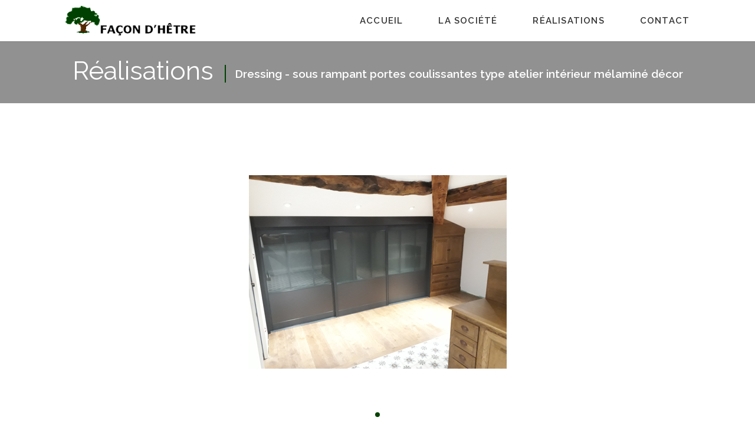

--- FILE ---
content_type: text/html; charset=utf-8
request_url: https://www.facondhetre.fr/dressings/dressing-sous-rampant-portes-coulissantes-type-atelier-interieur-melamine-decor
body_size: 8670
content:

<!DOCTYPE html>
<!--[if IE 7]><html prefix="og: http://ogp.me/ns#" lang="fr-fr" class="ie7"><![endif]-->
<!--[if IE 8]><html prefix="og: http://ogp.me/ns#" lang="fr-fr" class="ie8"><![endif]-->
<!--[if IE 9]><html prefix="og: http://ogp.me/ns#" lang="fr-fr" class="ie9"><![endif]-->
<!--[if (gt IE 9)|!(IE)]>< !--><html prefix="og: http://ogp.me/ns#" lang="fr-fr"> <!--<![endif]-->
<head>
	<meta charset="utf-8">
	<script src="/templates/capture/js/lib/modernizr.js"></script>
	<meta name="viewport" content="width=device-width, initial-scale=1, maximum-scale=1, user-scalable=no">
	<!-- Standard Favicon--> 
	<link rel="shortcut icon" href="/images/favicon/favicon.png">
	    <link href='https://fonts.googleapis.com/css?family=Raleway:400,100,300,500,600' rel='stylesheet' type='text/css'>
	<link href='https://fonts.googleapis.com/css?family=Oswald:400,700' rel='stylesheet' type='text/css'>
    
	    <base href="https://www.facondhetre.fr/dressings/dressing-sous-rampant-portes-coulissantes-type-atelier-interieur-melamine-decor" />
	<meta http-equiv="content-type" content="text/html; charset=utf-8" />
	<meta name="keywords" content="Dressings" />
	<meta name="title" content="Dressing - sous rampant portes coulissantes type atelier intérieur mélaminé décor" />
	<meta property="og:url" content="https://www.facondhetre.fr/dressings/dressing-sous-rampant-portes-coulissantes-type-atelier-interieur-melamine-decor" />
	<meta property="og:title" content="Dressing - sous rampant portes coulissantes type atelier intérieur mélaminé décor" />
	<meta property="og:type" content="article" />
	<meta property="og:image" content="https://www.facondhetre.fr/media/k2/items/cache/fd57315048b2a0e2ee02ed04b0927842_M.jpg" />
	<meta name="image" content="https://www.facondhetre.fr/media/k2/items/cache/fd57315048b2a0e2ee02ed04b0927842_M.jpg" />
	<meta property="og:description" content="Dressing sur mesure en mélaminé et façades coulissantes avec miroirs sur mesure fait par l'équipe d'artisan de l'atelier d'ébénisterie Façon d'Hêtre." />
	<meta name="description" content="Dressing sur mesure en mélaminé et façades coulissantes avec miroirs sur mesure fait par l'équipe d'artisan de l'atelier d'ébénisterie Façon d'Hêtre." />
	<meta name="generator" content="CMS" />
	<title>Dressing - sous rampant portes coulissantes type atelier intérieur mélaminé décor</title>
	<link href="/media/system/css/modal.css?dfd47adb8342b9d054e29ec0c4d7d20e" rel="stylesheet" type="text/css" />
	<link href="/components/com_k2/css/k2.css" rel="stylesheet" type="text/css" />
	<link href="/templates/capture/css/jldefault-style.css" rel="stylesheet" type="text/css" media="all" />
	<link href="/templates/capture/css/lib/font-awesome.min.css" rel="stylesheet" type="text/css" />
	<link href="/templates/capture/css/lib/magnific-popup.css" rel="stylesheet" type="text/css" />
	<link href="/templates/capture/css/lib/bxslider.css" rel="stylesheet" type="text/css" />
	<link href="/templates/capture/css/lib/owl.carousel.css" rel="stylesheet" type="text/css" />
	<link href="/templates/capture/css/lib/superslides.css" rel="stylesheet" type="text/css" />
	<link href="/templates/capture/css/lib/base.css" rel="stylesheet" type="text/css" />
	<link href="/templates/capture/css/style.css" rel="stylesheet" type="text/css" />
	<link href="/templates/capture/css/projects.css" rel="stylesheet" type="text/css" />
	<link href="/templates/capture/css/blog.css" rel="stylesheet" type="text/css" />
	<link href="/templates/capture/css/color/color.php?bc=004200" rel="stylesheet" type="text/css" media="all" />
	<link href="/templates/capture/css/custom.css" rel="stylesheet" type="text/css" media="all" />
	<link href="/templates/capture/css/a_override_facondhetre.css" rel="stylesheet" type="text/css" media="all" />
	<link href="https://www.facondhetre.fr/modules/mod_responsive_grid_for_k2/assets/css/style.css" rel="stylesheet" type="text/css" />
	<link href="https://www.facondhetre.fr/modules/mod_responsive_grid_for_k2/assets/fancybox/jquery.fancybox.css?v=2.1.3" rel="stylesheet" type="text/css" />
	<link href="https://netdna.bootstrapcdn.com/font-awesome/4.0.3/css/font-awesome.css" rel="stylesheet" type="text/css" />
	<style type="text/css">
@media (min-width:1200px) {
					 	#mrealisations.mix-grid .mix, .gap {
							width: 23%;
							max-width: 23%;
						}
					 }@media (min-width:980px) and (max-width:1199px) {
					 	#mrealisations.mix-grid .mix, .gap {
							width: 31.333333333333%;
							max-width: 31.333333333333%;
						}
					 }@media (min-width:768px) and (max-width:979px) {
					 	#mrealisations.mix-grid .mix, .gap {
							width: 48%;
							max-width: 48%;
						}
					 }@media (min-width:480px) and (max-width:767px) {
					 	#mrealisations.mix-grid .mix, .gap {
							width: 98%;
							max-width: 98%;
						}
					 }@media (max-width:479px) {
					 	#mrealisations.mix-grid .mix, .gap {
							width: 98%;
							max-width: 98%;
						}
					 }#mrealisations.regridk2.mix-list .upper-mix {
	width: 180px;
}
	</style>
	<script type="application/json" class="joomla-script-options new">{"csrf.token":"d8eb252eb69b95bae8923ce19f114813","system.paths":{"root":"","base":""}}</script>
	<script src="/media/system/js/mootools-core.js?dfd47adb8342b9d054e29ec0c4d7d20e" type="text/javascript"></script>
	<script src="/media/system/js/core.js?dfd47adb8342b9d054e29ec0c4d7d20e" type="text/javascript"></script>
	<script src="/media/system/js/mootools-more.js?dfd47adb8342b9d054e29ec0c4d7d20e" type="text/javascript"></script>
	<script src="/media/system/js/modal.js?dfd47adb8342b9d054e29ec0c4d7d20e" type="text/javascript"></script>
	<script src="/media/jui/js/jquery.min.js?dfd47adb8342b9d054e29ec0c4d7d20e" type="text/javascript"></script>
	<script src="/media/jui/js/jquery-noconflict.js?dfd47adb8342b9d054e29ec0c4d7d20e" type="text/javascript"></script>
	<script src="/media/jui/js/jquery-migrate.min.js?dfd47adb8342b9d054e29ec0c4d7d20e" type="text/javascript"></script>
	<script src="/components/com_k2/js/k2.js?v2.6.8&amp;sitepath=/" type="text/javascript"></script>
	<script type="text/javascript">

		jQuery(function($) {
			SqueezeBox.initialize({});
			SqueezeBox.assign($('a.modal').get(), {
				parse: 'rel'
			});
		});

		window.jModalClose = function () {
			SqueezeBox.close();
		};
		
		// Add extra modal close functionality for tinyMCE-based editors
		document.onreadystatechange = function () {
			if (document.readyState == 'interactive' && typeof tinyMCE != 'undefined' && tinyMCE)
			{
				if (typeof window.jModalClose_no_tinyMCE === 'undefined')
				{	
					window.jModalClose_no_tinyMCE = typeof(jModalClose) == 'function'  ?  jModalClose  :  false;
					
					jModalClose = function () {
						if (window.jModalClose_no_tinyMCE) window.jModalClose_no_tinyMCE.apply(this, arguments);
						tinyMCE.activeEditor.windowManager.close();
					};
				}
		
				if (typeof window.SqueezeBoxClose_no_tinyMCE === 'undefined')
				{
					if (typeof(SqueezeBox) == 'undefined')  SqueezeBox = {};
					window.SqueezeBoxClose_no_tinyMCE = typeof(SqueezeBox.close) == 'function'  ?  SqueezeBox.close  :  false;
		
					SqueezeBox.close = function () {
						if (window.SqueezeBoxClose_no_tinyMCE)  window.SqueezeBoxClose_no_tinyMCE.apply(this, arguments);
						tinyMCE.activeEditor.windowManager.close();
					};
				}
			}
		};
		jQuery.noConflict();
		
		////////////////////////
		// Create Filters Object
		////////////////////////
		
		var buttonFilter201 = {
  
			// Declare any variables we will need as properties of the object
			$filters: null,
			$reset: null,
			groups: [],
			outputArray: [],
			outputString: "",
			
			// The "init" method will run on document ready and cache any jQuery objects we will need.
			init: function()
			{
				var self = this; 
				
				self.$filters = jQuery("#Filters201");
				self.$reset = jQuery("#reset-rgrid-201");
				self.$container = jQuery("#mrealisations");
				
				self.$filters.find(".filters-list").each(function(){
				  self.groups.push({
					$buttons: jQuery(this).find(".filter"),
					active: ""
				  });
				});
				
				self.bindHandlers();
			},
			
			// The "bindHandlers" method will listen for whenever a button is clicked. 
			bindHandlers: function()
			{
			var self = this;
			
				// Handle filter clicks
				self.$filters.on("click", ".filter", function(e)
				{
				  e.preventDefault();
				  
				  var $button = jQuery(this);
				  	
					// Add hash to url
					var $data_filter_raw = $button.attr("data-filter");
					var $data_filter = $data_filter_raw.substr(1);
					window.location.hash = $data_filter;
					
				  // If the button is active, remove the active class, else make active and deactivate others.
				  
				  if (!$button.hasClass("active"))
				  {
					$button.addClass("active").siblings(".filter").removeClass("active");
				  }
				  
				  self.parseFilters();
				});
			
				// Handle reset click
				self.$reset.on("click", function(e)
				{
				  e.preventDefault();
				  
				  self.$filters.find(".filter").removeClass("active");
				  self.$filters.find(".filter:first-child").addClass("active");
				  
				  window.location.hash = "";
				  self.parseFilters();
				});
			},
			
			// The parseFilters method checks which filters are active in each group:
			parseFilters: function()
			{
				var self = this;
				
				// loop through each filter group and grap the active filter from each one.
				
				for(var i = 0, group; group = self.groups[i]; i++){
				  group.active = group.$buttons.filter(".active").attr("data-filter") || "";
				  if (group.active == "all")
				  {
					  group.active = "";
				  }
				}
				
				self.concatenate();
			},
			
			// The "concatenate" method will crawl through each group, concatenating filters as desired:
			concatenate: function()
			{
				var self = this;
				
				self.outputString = ""; // Reset output string
				
				for(var i = 0, group; group = self.groups[i]; i++){
				  self.outputString += group.active;
				}
				
				// If the output string is empty, show all rather than none:
				
				!self.outputString.length && (self.outputString = "all"); 
				
				// We can check the console here to take a look at the filter string that is produced
				//console.log(self.outputString); 
				
				// Send the output string to MixItUp via the "filter" method:
				if(self.$container.mixItUp("isLoaded")){
					self.$container.mixItUp("filter", self.outputString);
				}
			}
			
		};
		
		////////////////////////
		// Create Sortings Object
		////////////////////////
		
		var sortingObject201 = {
  
			// Declare any variables we will need as properties of the object
			$sortings: null,
			groups: [],
			outputArray: [],
			outputString: "",
			
			// The "init" method will run on document ready and cache any jQuery objects we will need.
			init: function()
			{
				var self = this; 
				
				self.$sortings = jQuery("#Sorts201");
				self.$container = jQuery("#mrealisations");
				
				self.$sortings.find(".sort").each(function(){
				  self.groups.push({
					$sortings: jQuery(this),
					active: ""
				  });
				});
				
				self.bindHandlers();
			},
			
			// The "bindHandlers" method will listen for whenever a button is clicked. 
			bindHandlers: function()
			{
			var self = this;
			
				// Handle sorting clicks
				self.$sortings.on("click", ".sort", function(e)
				{
				  e.preventDefault();
				  
				  var $sort = jQuery(this);
				  
				  // If the button is active, remove the active class, else make active and deactivate others.
				  
				  if (!$sort.hasClass("active"))
				  {
					$sort.addClass("active").siblings(".sort").removeClass("active");
				  }
				  
				  self.parseSortings();
				});		
			},
			
			// The parseSortings method checks which sortings are active:
			parseSortings: function()
			{
				var self = this;
				
				// loop through each sorting group and grap the active sorting from each one.
				
				for(var i = 0, group; group = self.groups[i]; i++){
				  group.active = group.$sortings.filter(".active").attr("data-sort") || "";
				}
				
				self.outputString = ""; // Reset output string
				
				for(var i = 0, group; group = self.groups[i]; i++){
				  self.outputString += group.active;
				}
				
				// We can check the console here to take a look at the sorting string that is produced
				//console.log(self.outputString); 
				
				// Send the output string to MixItUp via the "filter" method:
				if(self.$container.mixItUp("isLoaded")){
					self.$container.mixItUp("sort", self.outputString);
				}
			}
		};
			
		jQuery(document).ready(function() 
		{

			//////////////////////
			// Instantiate mixitup
			//////////////////////
			
			buttonFilter201.init();
			
			sortingObject201.init();
			
			// Get hash from url
			var filterOnLoad = window.location.hash ? '.'+(window.location.hash).replace("#","") : "all";
			
			jQuery("#mrealisations").mixItUp(
			{
				animation: {
					enable: true,
					effects: "fade ",
					duration: 500,
					easing: "cubic-bezier(0.47, 0, 0.745, 0.715)",
					perspectiveDistance: "3000px",
					perspectiveOrigin: "50% 50%",
					queue: true,
					queueLimit: 20,
					animateChangeLayout: false,
					animateResizeContainer: true,
					animateResizeTargets: true,
					staggerSequence: null,
					reverseOut: false
				},
				callbacks: {
					onMixLoad: null,
					onMixStart: null,
					onMixEnd: null,
					onMixFail: function(){
        				//alert("No items were found matching the selected filters.");
					},
					onMixBusy: null
				},
				controls: {
					enable: false,
					live: false,
					toggleFilterButtons: false,
					toggleLogic: "or",
					activeClass: "active"
				},
				layout: {
					display: "inline-block",
					containerClass: "mix-grid",
					containerClassFail: "fail",
				},
				load: {
					filter: filterOnLoad,
					sort: "default:asc"
				},
				selectors: {
					target: ".mix",
					filter: ".filter",
					sort: ".sort"
				}
			});	
			
			///////////////////////////////////////////////////
			// Bind layout buttons to toList and toGrid methods
			///////////////////////////////////////////////////
			
			jQuery("#ToList201").on("click",function(){
				jQuery(".button201").removeClass("active");
				jQuery(this).addClass("active");
				jQuery("#mrealisations").mixItUp("changeLayout", {
					containerClass: "mix-list"
				}, function(state){
					// callback function
				});
			});
			
			jQuery("#ToGrid201").on("click",function(){
				jQuery(".button201").removeClass("active");
				jQuery(this).addClass("active");
				jQuery("#mrealisations").mixItUp("changeLayout", {
					containerClass: "mix-grid"
				}, function(state){
					// callback function
				});
			}); 
			
			/////////////////			
			// Dropdown lists
			/////////////////
			
			jQuery(".cat-label201").on("click",function(){
				jQuery(".mix-tags201").removeClass("expanded");
				jQuery(".mix-cats201").toggleClass("expanded");
			}); 
			jQuery(".tag-label201").on("click",function(){
				jQuery(".mix-cats201").removeClass("expanded");
				jQuery(".mix-tags201").toggleClass("expanded");
			}); 	
			
			//////////
			// Buttons
			//////////
			
			jQuery(".button201").on("click",function(){	  	
				jQuery(".drop_down201").removeClass("expanded");
			}); 
			
			/////////////////////////////
			// Active button on page load
			/////////////////////////////
			
			if (filterOnLoad !== "all")
			{
				jQuery(".filter[data-filter='"+filterOnLoad+"']").addClass("active").siblings(".filter").removeClass("active");
			}
											
		});	
		
		jQuery(document).mouseup(function (e)
		{
			var container_cats = jQuery(".mix-cats201");
			var container_tags = jQuery(".mix-tags201");
		
			if ((!container_cats.is(e.target) && container_cats.has(e.target).length === 0) && (!container_tags.is(e.target) && container_tags.has(e.target).length === 0))
			{
				jQuery(".mix-cats201").removeClass("expanded");
				jQuery(".mix-tags201").removeClass("expanded");
			}
		});		
	
	</script>
	<script src="https://www.facondhetre.fr/modules/mod_responsive_grid_for_k2/assets/js/jquery.mngridk2.min.js" type="text/javascript"></script>
	<script src="https://www.facondhetre.fr/modules/mod_responsive_grid_for_k2/assets/fancybox/jquery.fancybox.pack.js?v=2.1.3" type="text/javascript"></script>

	

	<!--[if lt IE 9]>
		<script src="http://html5shim.googlecode.com/svn/trunk/html5.js"></script>
	<![endif]-->

	<script type="text/javascript" >
		baseUrl = '';
		siteName = 'FACON D`HETRE';
		templateName = 'capture';
	</script>
		
	<script>
	  (function(i,s,o,g,r,a,m){i['GoogleAnalyticsObject']=r;i[r]=i[r]||function(){
	  (i[r].q=i[r].q||[]).push(arguments)},i[r].l=1*new Date();a=s.createElement(o),
	  m=s.getElementsByTagName(o)[0];a.async=1;a.src=g;m.parentNode.insertBefore(a,m)
	  })(window,document,'script','//www.google-analytics.com/analytics.js','ga');

	  ga('create', 'UA-20944521-35', 'auto');
	  ga('send', 'pageview');

	</script>
	
</head>

<body class="cth-site lang-dir_ltr   com_k2 view-item no-layout no-task itemid-448">
   

	<!-- Top of the page -->
	<div id="top"></div>
		<!-- Top bar -->
<div class="top-bar fixedmenu">
	<div class="row">
		<div class="twelve col">


			<!-- Symbolic or typographic logo -->
			<div class="tb-logo">
				<a href="/"  title="FACON D`HETRE"><img src="/images/logo.png" alt="logo"></a>			</div>


			<!-- Menu toggle -->
			<input type="checkbox" id="toggle" />
			<label for="toggle" class="toggle"></label>

						<!-- Menu items -->
			<nav class="onepage-menu menu">
<ul >
<li class="item-121 active"><a  href="/" > Accueil</a></li><li class="item-415"><a  href="/la-societe" > La société</a></li><li class="item-389"><a  href="/realisations" > Réalisations</a></li><li class="item-417"><a  href="/contact" > Contact</a></li></ul>
</nav>


				
		</div>
	</div>
</div>


	


	<!-- Breadcrumbs -->
	<!-- Header -->
<div class="header-small bg-img bg-four">
	<div class="overlay"></div>
	<div class="row header-title">
		<div class="twelve col">
			<h2>Réalisations</h2>
			<h3>Dressing - sous rampant portes coulissantes type atelier intérieur mélaminé décor</h3>
		</div>
	</div>
</div>










<div class="row full_no_sidebar">
    <div class="twelve col">
					
				
		
		<div id="system-message-container">
	</div>

		
	<!-- Item text -->

		<!-- Project -->
<section class="project">
<div class="row"><!-- Project area -->
<div class="twelve col">
<div class="project-post"><!-- Slider -->
<div class="project-media">
<ul class="img-slider">
<li><img src="/images/realisations/dressing/dressing%20sous%20rampant%20portes%20coulissantes%20type%20atelier%20intérieur%20mélaminé%20décor/dressing-sous-rampant-portes-coulissantes-type-atelier-intérieur-mélaminé-décor.png" alt="dressing sous rampant portes coulissantes type atelier intérieur mélaminé décor" /></li>
</ul>
</div>
<!-- Project body -->
<div class="project-body">
<h2>Dressing - sous rampant portes coulissantes type atelier intérieur mélaminé décor</h2>
</div>
</div>
</div>
</div>
</section>



<!-- JoomlaWorks "K2" (v2.6.8) | Learn more about K2 at http://getk2.org -->



	</div>
</div>

<!-- Component erea -->



		

<!-- Define column class -->

<!-- Define empty li's -->
            
<ul id="mrealisations" class="regridk2 mix-col-0 theme_minimal">
	
			<!-- Minimal Theme -->
		
	<li class="mix cat-Dressings " data-title="Dressing - Remplacement de façades coulissantes" data-date="2016-02-02 00:00:00" data-author="Cththemes" data-hits="4326">
				
				<div class="upper-mix">
			<img data-src="https://www.facondhetre.fr/images/regridk2/500x350/media/k2/items/cache/0e09527b0f5edaa60cf5702119e6a0a2_XL.jpg" src="https://www.facondhetre.fr/images/regridk2/500x350/media/k2/items/cache/0e09527b0f5edaa60cf5702119e6a0a2_XL.jpg" alt="Dressing - Remplacement de&#8230;" />
			
						<!-- Hover div -->
			<div class="upper-mix-hover">
								<h3>
					<a href="/dressings/dressing-remplacement-de-facades-coulissantes">Dressing - Remplacement de façades&#8230;</a>
				</h3>	
												<a href="/dressings/dressing-remplacement-de-facades-coulissantes">
					<span class="upper-mix-link-ico">
						<i class="fa fa-link"></i>
					</span>
				</a>
											</div>
										
		</div>
				
				
	</li>
	

	<li class="mix cat-Dressings " data-title="Dressing - Placage chêne habillage mural + Façades coplanaires" data-date="2016-02-02 00:00:00" data-author="Cththemes" data-hits="5126">
				
				<div class="upper-mix">
			<img data-src="https://www.facondhetre.fr/images/regridk2/500x350/media/k2/items/cache/464131a32be92db1eb03bd70266fdd38_XL.jpg" src="https://www.facondhetre.fr/images/regridk2/500x350/media/k2/items/cache/464131a32be92db1eb03bd70266fdd38_XL.jpg" alt="Dressing - Placage chêne&#8230;" />
			
						<!-- Hover div -->
			<div class="upper-mix-hover">
								<h3>
					<a href="/dressings/dressing-placage-chene-habillage-mural-facades-coplanaires">Dressing - Placage chêne habillage&#8230;</a>
				</h3>	
												<a href="/dressings/dressing-placage-chene-habillage-mural-facades-coplanaires">
					<span class="upper-mix-link-ico">
						<i class="fa fa-link"></i>
					</span>
				</a>
											</div>
										
		</div>
				
				
	</li>
	

	<li class="mix cat-Dressings " data-title="Dressing - Stratifié, mélaminé et bois massif" data-date="2016-02-02 00:00:00" data-author="Cththemes" data-hits="5000">
				
				<div class="upper-mix">
			<img data-src="https://www.facondhetre.fr/images/regridk2/500x350/media/k2/items/cache/ebe9ac202a3149b75a8ae8adb2e1d8a7_XL.jpg" src="https://www.facondhetre.fr/images/regridk2/500x350/media/k2/items/cache/ebe9ac202a3149b75a8ae8adb2e1d8a7_XL.jpg" alt="Dressing - Stratifié, mélaminé&#8230;" />
			
						<!-- Hover div -->
			<div class="upper-mix-hover">
								<h3>
					<a href="/dressings/dressing-stratifie-melamine-et-bois-massif">Dressing - Stratifié, mélaminé et&#8230;</a>
				</h3>	
												<a href="/dressings/dressing-stratifie-melamine-et-bois-massif">
					<span class="upper-mix-link-ico">
						<i class="fa fa-link"></i>
					</span>
				</a>
											</div>
										
		</div>
				
				
	</li>
	

	<li class="mix cat-Dressings " data-title="Dressing - Stratifié installation en combles sous rampant" data-date="2016-02-02 00:00:00" data-author="Cththemes" data-hits="4994">
				
				<div class="upper-mix">
			<img data-src="https://www.facondhetre.fr/images/regridk2/500x350/media/k2/items/cache/a9ccd7cd1c4267a50c67ac0bd7180172_XL.jpg" src="https://www.facondhetre.fr/images/regridk2/500x350/media/k2/items/cache/a9ccd7cd1c4267a50c67ac0bd7180172_XL.jpg" alt="Dressing - Stratifié installation&#8230;" />
			
						<!-- Hover div -->
			<div class="upper-mix-hover">
								<h3>
					<a href="/dressings/dressing-stratifie-installation-en-combles-sous-rampant">Dressing - Stratifié installation en&#8230;</a>
				</h3>	
												<a href="/dressings/dressing-stratifie-installation-en-combles-sous-rampant">
					<span class="upper-mix-link-ico">
						<i class="fa fa-link"></i>
					</span>
				</a>
											</div>
										
		</div>
				
				
	</li>
	

	<li class="mix cat-Dressings " data-title="Dressing - Stratifié dressing chambre et hall d'entrée" data-date="2016-02-02 00:00:00" data-author="Cththemes" data-hits="5288">
				
				<div class="upper-mix">
			<img data-src="https://www.facondhetre.fr/images/regridk2/500x350/media/k2/items/cache/1c6c813bb9d5494160041c1c4ee2fb70_XL.jpg" src="https://www.facondhetre.fr/images/regridk2/500x350/media/k2/items/cache/1c6c813bb9d5494160041c1c4ee2fb70_XL.jpg" alt="Dressing - Stratifié dressing&#8230;" />
			
						<!-- Hover div -->
			<div class="upper-mix-hover">
								<h3>
					<a href="/dressings/dressing-stratifie-dressing-chambre-et-hall-d-entree">Dressing - Stratifié dressing chambre&#8230;</a>
				</h3>	
												<a href="/dressings/dressing-stratifie-dressing-chambre-et-hall-d-entree">
					<span class="upper-mix-link-ico">
						<i class="fa fa-link"></i>
					</span>
				</a>
											</div>
										
		</div>
				
				
	</li>
	

	<li class="mix cat-Dressings " data-title="Dressing - Stratifié décor structuré" data-date="2016-02-02 00:00:00" data-author="Cththemes" data-hits="5487">
				
				<div class="upper-mix">
			<img data-src="https://www.facondhetre.fr/images/regridk2/500x350/media/k2/items/cache/b8cc41f2c23fcd5970f74c3c49efafec_XL.jpg" src="https://www.facondhetre.fr/images/regridk2/500x350/media/k2/items/cache/b8cc41f2c23fcd5970f74c3c49efafec_XL.jpg" alt="Dressing - Stratifié décor&#8230;" />
			
						<!-- Hover div -->
			<div class="upper-mix-hover">
								<h3>
					<a href="/dressings/dressing-stratifie-decor-structure">Dressing - Stratifié décor structuré</a>
				</h3>	
												<a href="/dressings/dressing-stratifie-decor-structure">
					<span class="upper-mix-link-ico">
						<i class="fa fa-link"></i>
					</span>
				</a>
											</div>
										
		</div>
				
				
	</li>
	

	<li class="mix cat-Dressings " data-title="Dressing - Mélaminé façades en touche lâche" data-date="2016-02-02 00:00:00" data-author="Cththemes" data-hits="3837">
				
				<div class="upper-mix">
			<img data-src="https://www.facondhetre.fr/images/regridk2/500x350/media/k2/items/cache/1d36d23b156ead252433d4ce2c21c387_XL.jpg" src="https://www.facondhetre.fr/images/regridk2/500x350/media/k2/items/cache/1d36d23b156ead252433d4ce2c21c387_XL.jpg" alt="Dressing - Mélaminé façades&#8230;" />
			
						<!-- Hover div -->
			<div class="upper-mix-hover">
								<h3>
					<a href="/dressings/dressing-melamine-facades-en-touche-lache">Dressing - Mélaminé façades en&#8230;</a>
				</h3>	
												<a href="/dressings/dressing-melamine-facades-en-touche-lache">
					<span class="upper-mix-link-ico">
						<i class="fa fa-link"></i>
					</span>
				</a>
											</div>
										
		</div>
				
				
	</li>
	

	<li class="mix cat-Dressings " data-title="Dressing - Mélaminé et façades coulissantes mixtes miroirs décors" data-date="2016-02-02 00:00:00" data-author="Cththemes" data-hits="4275">
				
				<div class="upper-mix">
			<img data-src="https://www.facondhetre.fr/images/regridk2/500x350/media/k2/items/cache/7f2cd38b7681e6e2ef83b5a7a5385264_XL.jpg" src="https://www.facondhetre.fr/images/regridk2/500x350/media/k2/items/cache/7f2cd38b7681e6e2ef83b5a7a5385264_XL.jpg" alt="Dressing - Mélaminé et&#8230;" />
			
						<!-- Hover div -->
			<div class="upper-mix-hover">
								<h3>
					<a href="/dressings/dressing-melamine-et-facades-coulissantes-mixtes-miroirs-decors">Dressing - Mélaminé et façades&#8230;</a>
				</h3>	
												<a href="/dressings/dressing-melamine-et-facades-coulissantes-mixtes-miroirs-decors">
					<span class="upper-mix-link-ico">
						<i class="fa fa-link"></i>
					</span>
				</a>
											</div>
										
		</div>
				
				
	</li>
	

	<li class="mix cat-Dressings " data-title="Dressing - Mélaminé blanc façades en touche lâche" data-date="2016-02-02 00:00:00" data-author="Cththemes" data-hits="4391">
				
				<div class="upper-mix">
			<img data-src="https://www.facondhetre.fr/images/regridk2/500x350/media/k2/items/cache/d063d8b7c1471349d2847c26ce4e4d8c_XL.jpg" src="https://www.facondhetre.fr/images/regridk2/500x350/media/k2/items/cache/d063d8b7c1471349d2847c26ce4e4d8c_XL.jpg" alt="Dressing - Mélaminé blanc&#8230;" />
			
						<!-- Hover div -->
			<div class="upper-mix-hover">
								<h3>
					<a href="/dressings/dressing-melamine-blanc-facades-en-touche-lache">Dressing - Mélaminé blanc façades&#8230;</a>
				</h3>	
												<a href="/dressings/dressing-melamine-blanc-facades-en-touche-lache">
					<span class="upper-mix-link-ico">
						<i class="fa fa-link"></i>
					</span>
				</a>
											</div>
										
		</div>
				
				
	</li>
	

	<li class="mix cat-Dressings " data-title="Dressing - Dressing en frêne massif" data-date="2020-04-21 00:00:00" data-author="Cththemes" data-hits="3328">
				
				<div class="upper-mix">
			<img data-src="https://www.facondhetre.fr/images/regridk2/500x350/media/k2/items/cache/28232e87509dedeadc0cd2b6a94ea3f5_XL.jpg" src="https://www.facondhetre.fr/images/regridk2/500x350/media/k2/items/cache/28232e87509dedeadc0cd2b6a94ea3f5_XL.jpg" alt="Dressing - Dressing en&#8230;" />
			
						<!-- Hover div -->
			<div class="upper-mix-hover">
								<h3>
					<a href="/dressings/dressing-en-frene-massif">Dressing - Dressing en frêne&#8230;</a>
				</h3>	
												<a href="/dressings/dressing-en-frene-massif">
					<span class="upper-mix-link-ico">
						<i class="fa fa-link"></i>
					</span>
				</a>
											</div>
										
		</div>
				
				
	</li>
	

	<li class="mix cat-Dressings " data-title="Dressing - Intérieur en mélaminé décor portes coulissantes miroir" data-date="2020-04-21 00:00:00" data-author="Cththemes" data-hits="2025">
				
				<div class="upper-mix">
			<img data-src="https://www.facondhetre.fr/images/regridk2/500x350/media/k2/items/cache/47359a90eed3ee35f2dab5a3c718abb3_XL.jpg" src="https://www.facondhetre.fr/images/regridk2/500x350/media/k2/items/cache/47359a90eed3ee35f2dab5a3c718abb3_XL.jpg" alt="Dressing - Intérieur en&#8230;" />
			
						<!-- Hover div -->
			<div class="upper-mix-hover">
								<h3>
					<a href="/dressings/dressing-interieur-en-melamine-decor-portes-coulissantes-miroir">Dressing - Intérieur en mélaminé&#8230;</a>
				</h3>	
												<a href="/dressings/dressing-interieur-en-melamine-decor-portes-coulissantes-miroir">
					<span class="upper-mix-link-ico">
						<i class="fa fa-link"></i>
					</span>
				</a>
											</div>
										
		</div>
				
				
	</li>
	

	<li class="mix cat-Dressings " data-title="Dressing - sous rampant portes coulissantes type atelier intérieur mélaminé décor" data-date="2020-04-21 00:00:00" data-author="Cththemes" data-hits="2149">
				
				<div class="upper-mix">
			<img data-src="https://www.facondhetre.fr/images/regridk2/500x350/media/k2/items/cache/fd57315048b2a0e2ee02ed04b0927842_XL.jpg" src="https://www.facondhetre.fr/images/regridk2/500x350/media/k2/items/cache/fd57315048b2a0e2ee02ed04b0927842_XL.jpg" alt="Dressing - sous rampant&#8230;" />
			
						<!-- Hover div -->
			<div class="upper-mix-hover">
								<h3>
					<a href="/dressings/dressing-sous-rampant-portes-coulissantes-type-atelier-interieur-melamine-decor">Dressing - sous rampant portes&#8230;</a>
				</h3>	
												<a href="/dressings/dressing-sous-rampant-portes-coulissantes-type-atelier-interieur-melamine-decor">
					<span class="upper-mix-link-ico">
						<i class="fa fa-link"></i>
					</span>
				</a>
											</div>
										
		</div>
				
				
	</li>
	

	<li class="mix cat-Dressings " data-title="Dressing - Laque, éclairage intérieur LED" data-date="2016-02-02 00:00:00" data-author="Cththemes" data-hits="4746">
				
				<div class="upper-mix">
			<img data-src="https://www.facondhetre.fr/images/regridk2/500x350/media/k2/items/cache/910084c4eb3461ee8947cd42bdd4b146_XL.jpg" src="https://www.facondhetre.fr/images/regridk2/500x350/media/k2/items/cache/910084c4eb3461ee8947cd42bdd4b146_XL.jpg" alt="Dressing - Laque, éclairage&#8230;" />
			
						<!-- Hover div -->
			<div class="upper-mix-hover">
								<h3>
					<a href="/dressings/dressing-laque-eclairage-interieur-led">Dressing - Laque, éclairage intérieur&#8230;</a>
				</h3>	
												<a href="/dressings/dressing-laque-eclairage-interieur-led">
					<span class="upper-mix-link-ico">
						<i class="fa fa-link"></i>
					</span>
				</a>
											</div>
										
		</div>
				
				
	</li>
	

	<li class="mix cat-Dressings " data-title="Dressing - Laque meuble TV + Dressing" data-date="2016-02-02 00:00:00" data-author="Cththemes" data-hits="5848">
				
				<div class="upper-mix">
			<img data-src="https://www.facondhetre.fr/images/regridk2/500x350/media/k2/items/cache/5d9bd784bfd234610bf8ba15e7ad6a4e_XL.jpg" src="https://www.facondhetre.fr/images/regridk2/500x350/media/k2/items/cache/5d9bd784bfd234610bf8ba15e7ad6a4e_XL.jpg" alt="Dressing - Laque meuble&#8230;" />
			
						<!-- Hover div -->
			<div class="upper-mix-hover">
								<h3>
					<a href="/dressings/dressing-laque-meuble-tv-dressing">Dressing - Laque meuble TV&#8230;</a>
				</h3>	
												<a href="/dressings/dressing-laque-meuble-tv-dressing">
					<span class="upper-mix-link-ico">
						<i class="fa fa-link"></i>
					</span>
				</a>
											</div>
										
		</div>
				
				
	</li>
	

	<li class="mix cat-Dressings " data-title="Dressing - Laque avec plats aluminium encastrés" data-date="2015-11-03 00:00:00" data-author="Cththemes" data-hits="4090">
				
				<div class="upper-mix">
			<img data-src="https://www.facondhetre.fr/images/regridk2/500x350/media/k2/items/cache/62fb5f1024529266c6e71c0c0c9ddb3c_XL.jpg" src="https://www.facondhetre.fr/images/regridk2/500x350/media/k2/items/cache/62fb5f1024529266c6e71c0c0c9ddb3c_XL.jpg" alt="Dressing - Laque avec&#8230;" />
			
						<!-- Hover div -->
			<div class="upper-mix-hover">
								<h3>
					<a href="/dressings/dressing-laque-avec-plats-aluminium-encastres">Dressing - Laque avec plats&#8230;</a>
				</h3>	
												<a href="/dressings/dressing-laque-avec-plats-aluminium-encastres">
					<span class="upper-mix-link-ico">
						<i class="fa fa-link"></i>
					</span>
				</a>
											</div>
										
		</div>
				
				
	</li>
	

	<li class="mix cat-Dressings " data-title="Réalisation en chêne massif brossé et serrurerie laquée" data-date="2017-04-19 00:00:00" data-author="Super User" data-hits="3084">
				
				<div class="upper-mix">
			<img data-src="https://www.facondhetre.fr/images/regridk2/500x350/media/k2/items/cache/621af29360685f88fae4c26f96ed9d8c_XL.jpg" src="https://www.facondhetre.fr/images/regridk2/500x350/media/k2/items/cache/621af29360685f88fae4c26f96ed9d8c_XL.jpg" alt="Réalisation en chêne massif&#8230;" />
			
						<!-- Hover div -->
			<div class="upper-mix-hover">
								<h3>
					<a href="/dressings/realisation-en-chene-massif-brosse-et-serrurerie-laquee">Réalisation en chêne massif brossé&#8230;</a>
				</h3>	
												<a href="/dressings/realisation-en-chene-massif-brosse-et-serrurerie-laquee">
					<span class="upper-mix-link-ico">
						<i class="fa fa-link"></i>
					</span>
				</a>
											</div>
										
		</div>
				
				
	</li>
	

	<li class="mix cat-Dressings " data-title="Réalisation en mélaminé et stratifié décor" data-date="2017-04-19 00:00:00" data-author="Super User" data-hits="3762">
				
				<div class="upper-mix">
			<img data-src="https://www.facondhetre.fr/images/regridk2/500x350/media/k2/items/cache/935dbd09c0a7727e2143877810820513_XL.jpg" src="https://www.facondhetre.fr/images/regridk2/500x350/media/k2/items/cache/935dbd09c0a7727e2143877810820513_XL.jpg" alt="Réalisation en mélaminé et&#8230;" />
			
						<!-- Hover div -->
			<div class="upper-mix-hover">
								<h3>
					<a href="/dressings/realisation-en-melamine-et-stratifie-decor-2">Réalisation en mélaminé et stratifié&#8230;</a>
				</h3>	
												<a href="/dressings/realisation-en-melamine-et-stratifie-decor-2">
					<span class="upper-mix-link-ico">
						<i class="fa fa-link"></i>
					</span>
				</a>
											</div>
										
		</div>
				
				
	</li>
	

	<li class="mix cat-Dressings " data-title="Dressing en stratifié, laque et bois baubuche" data-date="2021-01-26 00:00:00" data-author="Super User" data-hits="1628">
				
				<div class="upper-mix">
			<img data-src="https://www.facondhetre.fr/images/regridk2/500x350/media/k2/items/cache/f9bbdeb62248e2fc4418a6935e64cf4c_XL.jpg" src="https://www.facondhetre.fr/images/regridk2/500x350/media/k2/items/cache/f9bbdeb62248e2fc4418a6935e64cf4c_XL.jpg" alt="Dressing en stratifié, laque&#8230;" />
			
						<!-- Hover div -->
			<div class="upper-mix-hover">
								<h3>
					<a href="/dressings/dressing-en-stratifie-laque-et-bois-baubuche">Dressing en stratifié, laque et&#8230;</a>
				</h3>	
												<a href="/dressings/dressing-en-stratifie-laque-et-bois-baubuche">
					<span class="upper-mix-link-ico">
						<i class="fa fa-link"></i>
					</span>
				</a>
											</div>
										
		</div>
				
				
	</li>
	

	<li class="mix cat-Dressings " data-title="Réalisation en laque et chêne portes à translation" data-date="2024-02-06 00:00:00" data-author="Super User" data-hits="771">
				
				<div class="upper-mix">
			<img data-src="https://www.facondhetre.fr/images/regridk2/500x350/media/k2/items/cache/e9432fccf28a953514f077b86e5e657a_XL.jpg" src="https://www.facondhetre.fr/images/regridk2/500x350/media/k2/items/cache/e9432fccf28a953514f077b86e5e657a_XL.jpg" alt="Réalisation en laque et&#8230;" />
			
						<!-- Hover div -->
			<div class="upper-mix-hover">
								<h3>
					<a href="/dressings/realisation-en-laque-et-chne-portes-a-translation">Réalisation en laque et chêne&#8230;</a>
				</h3>	
												<a href="/dressings/realisation-en-laque-et-chne-portes-a-translation">
					<span class="upper-mix-link-ico">
						<i class="fa fa-link"></i>
					</span>
				</a>
											</div>
										
		</div>
				
				
	</li>
	

	<li class="mix cat-Dressings " data-title="Réalisation en mélaminé décor bois" data-date="2023-01-19 00:00:00" data-author="Super User" data-hits="1020">
				
				<div class="upper-mix">
			<img data-src="https://www.facondhetre.fr/images/regridk2/500x350/media/k2/items/cache/9962afd4d7801adbe96e49a2f2eab69f_XL.jpg" src="https://www.facondhetre.fr/images/regridk2/500x350/media/k2/items/cache/9962afd4d7801adbe96e49a2f2eab69f_XL.jpg" alt="Réalisation en mélaminé décor&#8230;" />
			
						<!-- Hover div -->
			<div class="upper-mix-hover">
								<h3>
					<a href="/dressings/realisation-en-melamine-decor-bois">Réalisation en mélaminé décor bois</a>
				</h3>	
												<a href="/dressings/realisation-en-melamine-decor-bois">
					<span class="upper-mix-link-ico">
						<i class="fa fa-link"></i>
					</span>
				</a>
											</div>
										
		</div>
				
				
	</li>
	

	<li class="mix cat-Dressings " data-title="Réalisation en mélaminé et décor bois" data-date="2023-09-18 00:00:00" data-author="Super User" data-hits="865">
				
				<div class="upper-mix">
			<img data-src="https://www.facondhetre.fr/images/regridk2/500x350/media/k2/items/cache/daf30d03da42a5291604b3fcca07f0d0_XL.jpg" src="https://www.facondhetre.fr/images/regridk2/500x350/media/k2/items/cache/daf30d03da42a5291604b3fcca07f0d0_XL.jpg" alt="Réalisation en mélaminé et&#8230;" />
			
						<!-- Hover div -->
			<div class="upper-mix-hover">
								<h3>
					<a href="/dressings/realisation-en-melamine-et-decor-bois">Réalisation en mélaminé et décor&#8230;</a>
				</h3>	
												<a href="/dressings/realisation-en-melamine-et-decor-bois">
					<span class="upper-mix-link-ico">
						<i class="fa fa-link"></i>
					</span>
				</a>
											</div>
										
		</div>
				
				
	</li>
	

	<li class="mix cat-Dressings " data-title="Réalisation en mélaminé et médium à peindre" data-date="2025-09-05 00:00:00" data-author="Super User" data-hits="175">
				
				<div class="upper-mix">
			<img data-src="https://www.facondhetre.fr/images/regridk2/500x350/media/k2/items/cache/49d07d2f2b048709fab28e0845347114_XL.jpg" src="https://www.facondhetre.fr/images/regridk2/500x350/media/k2/items/cache/49d07d2f2b048709fab28e0845347114_XL.jpg" alt="Réalisation en mélaminé et&#8230;" />
			
						<!-- Hover div -->
			<div class="upper-mix-hover">
								<h3>
					<a href="/dressings/realisation-en-melamine-et-medium-a-peindre">Réalisation en mélaminé et médium&#8230;</a>
				</h3>	
												<a href="/dressings/realisation-en-melamine-et-medium-a-peindre">
					<span class="upper-mix-link-ico">
						<i class="fa fa-link"></i>
					</span>
				</a>
											</div>
										
		</div>
				
				
	</li>
	

	<li class="mix cat-Dressings " data-title="Réalisation en mélaminé et médium à peindre colonnes en staff" data-date="2025-09-05 00:00:00" data-author="Super User" data-hits="180">
				
				<div class="upper-mix">
			<img data-src="https://www.facondhetre.fr/images/regridk2/500x350/media/k2/items/cache/f50c152c7848dac24210d3ad3ad22154_XL.jpg" src="https://www.facondhetre.fr/images/regridk2/500x350/media/k2/items/cache/f50c152c7848dac24210d3ad3ad22154_XL.jpg" alt="Réalisation en mélaminé et&#8230;" />
			
						<!-- Hover div -->
			<div class="upper-mix-hover">
								<h3>
					<a href="/dressings/realisation-en-melamine-et-medium-a-peindre-colonnes-en-staff">Réalisation en mélaminé et médium&#8230;</a>
				</h3>	
												<a href="/dressings/realisation-en-melamine-et-medium-a-peindre-colonnes-en-staff">
					<span class="upper-mix-link-ico">
						<i class="fa fa-link"></i>
					</span>
				</a>
											</div>
										
		</div>
				
				
	</li>
	
		
            	
    <!-- Empty li's so that the layout justifies -->
        	<li class="gap"></li>
        
</ul>






<section class="cth-bg contact bg-img"  >
	<div class="overlay"></div>
<!-- Contact options -->
<div class="row"><!-- Contact circle -->
<div class="two col offset-by-two medium-four col small-twelve col contact-circle"><i class="fa fa-pencil"></i>
<h4>Email</h4>
<hr />
<p>Envoyer un message</p>
<p><span id="cloakb6083a804b1cb2a1b0948fc91b5102a3">Cette adresse e-mail est protégée contre les robots spammeurs. Vous devez activer le JavaScript pour la visualiser.</span><script type='text/javascript'>
				document.getElementById('cloakb6083a804b1cb2a1b0948fc91b5102a3').innerHTML = '';
				var prefix = '&#109;a' + 'i&#108;' + '&#116;o';
				var path = 'hr' + 'ef' + '=';
				var addyb6083a804b1cb2a1b0948fc91b5102a3 = 'f&#97;c&#111;ndh&#101;tr&#101;' + '&#64;';
				addyb6083a804b1cb2a1b0948fc91b5102a3 = addyb6083a804b1cb2a1b0948fc91b5102a3 + '&#111;r&#97;ng&#101;' + '&#46;' + 'fr';
				var addy_textb6083a804b1cb2a1b0948fc91b5102a3 = 'f&#97;c&#111;ndh&#101;tr&#101;' + '&#64;' + '&#111;r&#97;ng&#101;' + '&#46;' + 'fr';document.getElementById('cloakb6083a804b1cb2a1b0948fc91b5102a3').innerHTML += '<a ' + path + '\'' + prefix + ':' + addyb6083a804b1cb2a1b0948fc91b5102a3 + '\' class="important">'+addy_textb6083a804b1cb2a1b0948fc91b5102a3+'<\/a>';
		</script></p>
</div>
<!-- Contact circle -->
<div class="two col offset-by-one medium-four col small-twelve col contact-circle"><i class="fa fa-map-marker"></i>
<h4>Emplacement</h4>
<hr />
<p>Façon d'hêtre<br />77 chemin de la Rivoire<br />69210 LENTILLY</p>
</div>
<!-- Contact circle -->
<div class="two col offset-by-one medium-four col small-twelve col contact-circle"><i class="fa fa-phone"></i>
<h4>Téléphone</h4>
<hr />
<p>Appelez-nous</p>
<p><a href="tel:+33478870225" class="important">04 78 87 02 25 </a></p>
<p><a href="tel:+33607179743" class="important">06 07 17 97 43</a></p>
</div>
</div></section>






		<!-- Back to top -->
	<div class="back-top-wrap">
  		<a href="#top" class="scrollto back-top"><i class="fa fa-long-arrow-up"></i></a>

  	</div>
	    

		<!-- Footer -->
	<div class="footer">
			    
		

			   
	</div>

		
	

	

<!-- Javascript -->
<!--<script src="/templates/capture/js/lib/jquery.min.js"></script>-->
<script src="/templates/capture/js/lib/jquery.sticky.js"></script>
<script src="/templates/capture/js/lib/jquery.magnific-popup.min.js"></script>
<script src="/templates/capture/js/lib/jquery.bxslider.min.js"></script>
<script src="/templates/capture/js/lib/owl.carousel.min.js"></script>
<script src="/templates/capture/js/lib/jquery.fitvids.js"></script>
<script src="/templates/capture/js/lib/jquery.equal.js"></script>
<script src="/templates/capture/js/lib/retina.min.js"></script>
<script src="/templates/capture/js/lib/bigtext.js"></script>
<script src="/templates/capture/js/lib/jquery.mixitup.min.js"></script>
<script src="/templates/capture/js/main.js"></script>
<script src="/templates/capture/js/filter.js"></script>
<!-- SuperSlides -->
<script src="/templates/capture/js/lib/jquery.superslides.min.js"></script>
<script src="/templates/capture/js/superslides.js"></script>



	






<!-- Template Custom Script -->

<script type="text/javascript" src="/templates/capture/js/custom.js"></script>


<a href="/administrator" class="admin" target="_blank">&nbsp; </a>

<p class="sous_footer">© 2025 FACON D'HETRE | Réalisation : <a href="http://www.intersed.fr" target="_blank" title="Intersed Infogérance Lyon">www.intersed.fr</a> | <a href="/mentions-legales" title="Mentions légales">Mentions légales</a> | <a href="/plan-du-site" title="Plan du site">Plan du site</a></p>

</body>

</html>





--- FILE ---
content_type: text/css
request_url: https://www.facondhetre.fr/templates/capture/css/lib/bxslider.css
body_size: 1110
content:
/*

	BxSlider v4.0 - Fully loaded, responsive content slider
	http://bxslider.com

	Written by: Steven Wanderski, 2012
	http://stevenwanderski.com
	(while drinking Belgian ales and listening to jazz)

	CEO and founder of bxCreative, LTD
	http://bxcreative.com

*/


/* Reset and layout */
.bx-wrapper {
position: relative;
margin: 0 auto;
padding: 0;
*zoom: 1;
}

.bx-wrapper img {
max-width: 100%;
width: 100%;
height: auto;
display: block;
}

/* Theme */
.bx-wrapper .bx-viewport {
background: none;
}

.bx-wrapper .bx-pager,
.bx-wrapper .bx-controls-auto {
position: absolute;
bottom: 0;
width: 100%;
}

/* Loader */
.bx-wrapper .bx-loading {
min-height: 50px;
background: url(../../images/loader.gif) center center no-repeat #fff;
height: 100%;
width: 100%;
position: absolute;
top: 0;
left: 0;
z-index: 70;
}

/* Pager bullets */
.bx-wrapper .bx-pager {
text-align: center;
font-size: .85em;
font-family: Arial;
font-weight: bold;
color: #666;
padding-top: 20px;
margin-bottom: 10px;
z-index: 71;
}

.bx-wrapper .bx-pager .bx-pager-item,
.bx-wrapper .bx-controls-auto .bx-controls-auto-item {
display: inline-block;
*zoom: 1;
*display: inline;
vertical-align: middle;
}

.bx-wrapper .bx-pager.bx-default-pager a {
background: #ffffff;
text-indent: -9999px;
display: block;
width: 4px;
height: 4px;
margin: 0 8px;
outline: 0;
-webkit-border-radius: 2px;
-moz-border-radius: 2px;
border-radius: 2px;
}

.bx-wrapper .bx-pager.bx-default-pager a.active {
background: #f33233;
width: 8px;
height: 8px;
margin: 0 4px;
-webkit-border-radius: 4px;
-moz-border-radius: 4px;
border-radius: 4px;
}

.bx-wrapper .bx-pager.bx-default-pager a:hover {
background: #ffffff;
}

/* Previous and next controls */
.bx-wrapper .bx-controls-direction a {
position: absolute;
top: 50%;
margin-top: -25px;
outline: 0;
z-index: 72;
}

.bx-wrapper .bx-prev {
left: 15px;
text-indent: -1px;
}

.bx-wrapper .bx-next {
right: 15px;
text-indent: 1px;
}

.bx-wrapper .bx-prev,
.bx-wrapper .bx-next {
display: inline-block;
width: 50px;
height: 50px;
line-height: 48px;
font-size: 28px;
text-align: center;
color: #ffffff;
border: 1px solid #ffffff;
-webkit-border-radius: 25px;
-moz-border-radius: 25px;
border-radius: 25px;
filter: alpha(opacity=40);
opacity: 0.4;
}

.no-touch .bx-wrapper .bx-prev:hover,
.no-touch .bx-wrapper .bx-next:hover {
color: #ffffff;
filter: alpha(opacity=100);
opacity: 1;
}

@media only screen and (max-width: 768px) {

	.bx-wrapper .bx-pager {
	margin-bottom: 22px;
	}

	.bx-wrapper .bx-controls-direction a {
	top: auto;
	bottom: 15px;
	margin-top: 0;
	}

	.bx-wrapper .bx-prev,
	.bx-wrapper .bx-next {
	width: 40px;
	height: 40px;
	line-height: 38px;
	font-size: 28px;
	}

}

.bx-wrapper .bx-controls-direction a.disabled {
display: none;
}

/* Start pause stop auto controls */
.bx-wrapper .bx-controls-auto {
text-align: center;
}

.bx-wrapper .bx-controls-auto .bx-start {
display: block;
text-indent: -9999px;
width: 10px;
height: 11px;
outline: 0;
margin: 0 3px;
}

.bx-wrapper .bx-controls-auto .bx-start:hover,
.bx-wrapper .bx-controls-auto .bx-start.active {
background-position: -86px 0;
}

.bx-wrapper .bx-controls-auto .bx-stop {
display: block;
text-indent: -9999px;
width: 9px;
height: 11px;
outline: 0;
margin: 0 3px;
}

.bx-wrapper .bx-controls-auto .bx-stop:hover,
.bx-wrapper .bx-controls-auto .bx-stop.active {
/* stuff */
}

/* Pager with auto controls hybrid layout */
.bx-wrapper .bx-controls.bx-has-controls-auto.bx-has-pager .bx-pager {
text-align: left;
width: 80%;
}

.bx-wrapper .bx-controls.bx-has-controls-auto.bx-has-pager .bx-controls-auto {
right: 0;
width: 35px;
}

/* Image captions */
.bx-wrapper .bx-caption {
position: absolute;
bottom: 0;
left: 0;
background: #111111;
background: rgba(17,17,17, 0.75);
width: 100%;
}

.bx-wrapper .bx-caption span {
color: #ffffff;
display: block;
padding: 10px;
}

--- FILE ---
content_type: text/css
request_url: https://www.facondhetre.fr/templates/capture/css/lib/superslides.css
body_size: 587
content:
/* SuperSlides */
.slides {
position: relative;
}

.slides .slides-container {
display: none;
}

.slides .scrollable {
*zoom: 1;
position: relative;
top: 0;
left: 0;
overflow-y: auto;
-webkit-overflow-scrolling: touch;
height: 100%;
}

.slides .scrollable:after {
content: "";
display: table;
clear: both;
}

/* Slides navigation */
.slides-navigation {
margin: 0 auto;
position: absolute;
z-index: 99;
top: 50%;
margin-top: -25px;
width: 100%;
}

.slides-navigation a {
position: absolute;
display: inline-block;
width: 50px;
height: 50px;
line-height: 48px;
font-size: 28px;
text-align: center;
color: #ffffff;
border: 1px solid #ffffff;
-webkit-border-radius: 25px;
-moz-border-radius: 25px;
border-radius: 25px;
filter: alpha(opacity=40);
opacity: 0.4;
}

.no-touch .slides-navigation a:hover {
color: #ffffff;
filter: alpha(opacity=100);
opacity: 1;
}

.slides-navigation a.prev {
left: 15px;
text-indent: -1px;
}

.slides-navigation a.next {
right: 15px;
text-indent: 1px;
}

@media only screen and (max-width: 768px) {

	.slides-navigation {
	top: auto;
	bottom: 55px;
	margin-top: 0;
	}

	.slides-navigation a {
	width: 40px;
	height: 40px;
	line-height: 38px;
	font-size: 28px;
	}

}

/* Slides pagination */
.slides-pagination {
position: absolute;
z-index: 98;
bottom: 25px;
text-align: center;
width: 100%;
}

.slides-pagination a {
border: 0;
-webkit-border-radius: 2px;
-moz-border-radius: 2px;
border-radius: 2px;
width: 4px;
height: 4px;
display: -moz-inline-stack;
display: inline-block;
vertical-align: middle;
*vertical-align: auto;
zoom: 1;
*display: inline;
background-image: none;
background: #ffffff;
margin: 0 8px;
overflow: hidden;
text-indent: -100%;
}

.slides-pagination a.current {
background: #f33233;
width: 8px;
height: 8px;
margin: 0 4px;
-webkit-border-radius: 4px;
-moz-border-radius: 4px;
border-radius: 4px;
}

--- FILE ---
content_type: text/css
request_url: https://www.facondhetre.fr/templates/capture/css/style.css
body_size: 7052
content:
/*

	Style.css

	01. Basics
	02. Top bar
	03. Home
	04. Intro / Services
	05. Work
	06. Unique selling points
	07. Process
	08. Pricing
	09. Quote
	10. About
	11. Call to action
	12. Blog section
	13. Contact
	14. Footer
	15. 404 Page

	Extra files:
	- projects.css
	- blog.css

*/


/* ==================== 01. Basics ==================== */
::selection {
	color: #ffffff;
	background: #333333;
}

::-moz-selection {
	color: #ffffff;
	background: #333333;
}

body {
	font-family: 'Raleway', Helvetica, Arial, sans-serif;
	font-size: 13px;
	font-weight: 400;
	line-height: 25px;
	color: #777777;
}

p {
	margin-bottom: 25px;
}

p.introtext {
	font-size: 16px;
	line-height: 30px;
}

/* Headings */
h1, h2, h3, h4, h5, h6,
.h1, .h2, .h3, .h4, .h5, .h6 {
	font-family: 'Raleway', Helvetica, Arial, sans-serif;
	font-style: normal;
	font-weight: 600;
	color: #333333;
}

h1, .h1 {
	font-size: 30px;
	line-height: 1.5em;
	margin-bottom: 25px;
}

h2, .h2 {
	font-size: 24px;
	line-height: 1.5em;
	margin-bottom: 25px;
}

h3, .h3 {
	font-size: 16px;
	line-height: 25px;
	margin-bottom: 0;
}

h4, .h4 {
	font-size: 14px;
	line-height: 25px;
	margin-bottom: 0;
}

h5, .h5 {
	font-size: 13px;
	line-height: 25px;
	margin-bottom: 0;
}

h6, .h6 {
	font-size: 13px;
	line-height: 20px;
	margin-bottom: 0;
}

/* Responsive text */
.rtext h1, h1.rtext,
.rtext h2, h2.rtext,
.rtext h3, h3.rtext,
.rtext h4, h4.rtext,
.rtext h5, h5.rtext,
.rtext h6, h6.rtext {
	margin-bottom: 10px;
}

.rtext h1, h1.rtext {
	font-size: 90px;
	line-height: 1em;
}

.rtext h2, h2.rtext {
	font-size: 75px;
	line-height: 1em;
}

.rtext h3, h3.rtext {
	font-size: 60px;
	line-height: 1em;
}

.rtext h4, h4.rtext {
	font-size: 48px;
	line-height: 1.25em;
}

.rtext h5, h5.rtext {
	font-size: 36px;
	line-height: 1.25em;
}

.rtext h6, h6.rtext {
	font-size: 24px;
	line-height: 1.5em;
}

@media only screen and (max-width: 768px) {

	.rtext h1, h1.rtext {
		font-size: 60px;
	}

	.rtext h2, h2.rtext {
		font-size: 48px;
	}

	.rtext h3, h3.rtext {
		font-size: 36px;
	}

	.rtext h4, h4.rtext {
		font-size: 30px;
	}

	.rtext h5, h5.rtext {
		font-size: 24px;
	}

	.rtext h6, h6.rtext {
		font-size: 18px;
	}

}

@media only screen and (max-width: 480px) {

	.rtext h1, h1.rtext {
		font-size: 36px;
	}

	.rtext h2, h2.rtext {
		font-size: 30px;
	}

	.rtext h3, h3.rtext {
		font-size: 24px;
	}

	.rtext h4, h4.rtext {
		font-size: 18px;
	}

	.rtext h5, h5.rtext {
		font-size: 16px;
	}

	.rtext h6, h6.rtext {
		font-size: 14px;
	}

}

/* Font weight */
.text-light {
	font-weight: 300;
}

.text-regular {
	font-weight: 400;
}

.text-medium {
	font-weight: 500;
}

.text-bold {
	font-weight: 600;
}

/* Links */
a {
	color: inherit;
	text-decoration: none;
}

a:hover {
	color: #111111;
}

.touch a:hover {
	color: inherit;
}

/* Gallery link for gallery popups */
.gallery-link a {
	cursor: pointer;
}

/* Read more */
a.read-more {
	padding-bottom: 2px;
	color: #aaaaaa;
	border-bottom: 1px dotted #eeeeee;
}

.no-touch a.read-more:hover {
	color: #f33233;
	border-bottom: 1px dotted #f33233;
}

a.read-more:after {
	font-family: 'FontAwesome';
	font-size: 14px;
	content: '\f105';
	margin-left: 7px;
	border-bottom: 1px solid #ffffff;
}

/* Underline link */
a.underline {
	padding-bottom: 1px;
	border-bottom: 1px dotted #cccccc;
}

.no-touch a.underline:hover {
	border-bottom: 1px dotted #111111;
}

/* Links for dark backgrounds */
a.inverted:hover {
	color: #ffffff;
}

a.inverted.underline {
	padding-bottom: 1px;
	border-bottom: 1px dotted #555555;
}

.no-touch a.inverted.underline:hover {
	border-bottom: 1px dotted #ffffff;
}

/* Smooth hover effects */
a,
a i,
button,
input[type="submit"] {
	-webkit-transition: all .2s;
	   -moz-transition: all .2s;
		-ms-transition: all .2s;
		 -o-transition: all .2s;
			transition: all .2s;
}

.no-touch a:hover,
.no-touch a i:hover,
.no-touch button:hover,
.no-touch input[type="submit"]:hover {
	-webkit-transition: all .2s;
	   -moz-transition: all .2s;
		-ms-transition: all .2s;
		 -o-transition: all .2s;
			transition: all .2s;
}

/* Cursor styling for icons */
i {
	cursor: default;
}

a i {
	cursor: pointer;
}

/* Lists */
.ol {
	list-style-type: decimal-leading-zero;
	list-style-position: outside;
	margin-left: 2em;
	margin-bottom: 25px;
}

.ol ol,
.ul ol {
	list-style-type: decimal-leading-zero;
	list-style-position: outside;
}

.ul {
	list-style-type: disc;
	list-style-position: outside;
	margin-left: 1em;
	margin-bottom: 25px;
}

.ol ul,
.ul ul {
	list-style-type: disc;
	list-style-position: outside;
}

.ol ol,
.ol ul,
.ul ol,
.ul ul {
	margin-left: 2em;
}

/* Typographic styles */
.italic, em {
	font-style: italic;
}

.bold, b, strong {
	font-weight: 600;
}

.thin {
	font-weight: 300;
}

.x-thin {
	font-weight: 100;
}

.serif {
	font-family: Georgia, serif;
	font-style: italic;
	font-weight: 400;
	letter-spacing: 0;
	text-transform: none;
}

.uber {
	font-family: 'Raleway', Helvetica, Arial, sans-serif;
	font-style: normal;
	font-weight: 600;
	letter-spacing: 0.08em;
	text-transform: uppercase;
}

/* Text colors */
.text-color {
	color: #f33233;
}

.text-light {
	color: #bbbbbb;
}

.text-dark {
	color: #111111;
}

.text-white {
	color: #ffffff;
}

/* Dropcap */
.dropcap {
	float: left;
	color: #333333;
	font-size: 50px;
	line-height: 50px;
	padding-right: 8px;
	padding-left: 3px;
}

/* Quotes */
blockquote {
	font-family: Georgia, Times, serif;
	font-style: italic;
	font-weight: 400;
	font-size: 1.25em;
	padding: 25px;
	background: #f7f7f7;
	border-left: 5px solid #eeeeee;
	margin-bottom: 25px;
}

blockquote small {
	display: block;
	font-family: 'Raleway', Helvetica, Arial, sans-serif;
	font-size: 0.75em;
	font-weight: 400;
	font-style: normal;
}

blockquote small:before {
	content: '\2014 \00A0';
}

q {
	quotes: "\"" "\"" """ """;
}

q:before {
	content: '\201C';
}

q:after {
	content: '\201D';
}

/* Buttons */
.btn,
button,
input[type="submit"] {
	-webkit-appearance: none;
	cursor: pointer;
	display: inline-block;
	font-family: 'Raleway', Helvetica, Arial, sans-serif;
	font-size: 13px;
	font-weight: 600;
	letter-spacing: 0.05em;
	line-height: 25px;
	padding: 12px 20px;
	color: #ffffff;
	background: #f33233;
	text-decoration: none;
	-webkit-border-radius: 3px;
			border-radius: 3px;
}

.no-touch a.btn:hover,
.no-touch button:hover,
.no-touch input[type="submit"]:hover,
.no-touch a .icon:hover {
	color: #ffffff;
	background: #111111;
	text-decoration: none;
}

.no-touch button:hover,
.no-touch input[type="submit"]:hover,
.no-touch a i:hover {
	cursor: pointer;
}

/* Icon inside a button */
.btn > i {
	font-size: 14px;
	margin-right: 0.5em;
}

/* Button outline style */
.btn.outline {
	color: #f33233;
	background: none;
	border: 2px solid #f33233;
	padding: 10px 18px;
}

.no-touch a.btn.outline:hover,
.no-touch button.outline:hover,
.no-touch input[type="submit"].outline:hover {
	color: #ffffff;
	background: #111111;
	border-color: #111111;
}

/* Button colors */
.btn.light {
	color: #ffffff;
	background: #cccccc;
	background: rgba(255,255,255,0.3);
}

.btn.outline.light {
	color: #ffffff;
	background: none;
	border-color: #cccccc;
	border-color: rgba(255,255,255,0.3);
}

.btn.dark {
	color: #111111;
	background: #aaaaaa;
	background: rgba(17,17,17,0.3);
}

.btn.outline.dark {
	color: #111111;
	background: none;
	border-color: #aaaaaa;
	border-color: rgba(17,17,17,0.3);
}

.btn.white {
	color: #111111;
	background: #ffffff;
}

.btn.outline.white {
	color: #ffffff;
	background: none;
	border-color: #ffffff;
}

.btn.black {
	color: #ffffff;
	background: #111111;
}

.btn.outline.black {
	color: #111111;
	background: none;
	border-color: #111111;
}

/* Buttons reset */
button,
input[type="submit"] {
	-webkit-appearance: none;
}

button::-moz-focus-inner,
input::-moz-focus-inner {
	padding: 0;
}

input[type="submit"] {
	border: 0;
	width: auto;
}

/* Fixing the broken lineheight model in FF */
input::-moz-focus-inner { 
	border: 0; 
	padding: 0; 
	margin-top: 5px; 
	margin-bottom: 5px; 
}

@-moz-document url-prefix() { 
	input[type="submit"] {
		line-height: 15px;
	}
}

/* Headers */
.header {
	position: relative;
	display: block;
	width: 100%;
	height: 100%;
}

/* Header with centered content */
.header-inner {
	position: absolute;
	top: 50%;
	left: 50%;
	-webkit-transform: translate(-50%, -50%);
	   -moz-transform: translate(-50%, -50%);
		-ms-transform: translate(-50%, -50%);
		 -o-transform: translate(-50%, -50%);
			transform: translate(-50%, -50%);
	width: 100%;
	max-width: 740px;
	min-width: 300px;
	padding: 20px;
	text-align: center;
	z-index: 60; /* Should be 50+ because of the bxSlider */
}

/* Small header for subpages */
.header-small {
	position: relative;
	padding-top: 75px;
	padding-bottom: 85px;
	background-repeat: no-repeat;
	background-size: cover;
	background-position: center center;
}

/* Header title */
.header-title {
	text-align: center;
}

.header-title h1,
.header-title h2 {
	display: inline-block;
	vertical-align: middle;
	color: #ffffff;
	font-size: 44px;
	font-weight: 400;
	line-height: 50px;
	margin-bottom: 0;
}

.header-title h3 {
	display: inline-block;
	vertical-align: middle;
	color: #ffffff;
	line-height: 30px;
	margin-top: 10px;
	margin-left: 15px;
	padding-left: 15px;
	border-left: 2px solid #f33233;
}

@media only screen and (max-width: 768px) {

	.header-title h1,
	.header-title h2 {
		font-size: 30px;
		line-height: 40px;
	}

	.header-title h3 {
		margin-top: 5px;
	}

}

@media only screen and (max-width: 480px) {

	.header-title h1,
	.header-title h2 {
		display: block;
	}

	.header-title h3 {
		display: block;
		margin-left: 0;
		padding-left: 0;
		border-left: 0;
	}

}

/* Background image */
.bg-img {
	background-repeat: no-repeat;
	background-size: cover;
	background-position: center center;
}

/* Fixed backgrounds only on non-touch devices */
.bg-img.fixed {
	background-attachment: scroll;
}

.no-touch .bg-img.fixed {
	background-attachment: fixed;
}

/* Background images */
.bg-one {
	background-image: url('../../../images/background/bg-1.jpg');
}

.bg-two {
	background-image: url('../../../images/background/bg-2.jpg');
}

.bg-three {
	background-image: url('../../../images/background/bg-3.jpg');
}

.bg-four {
	background-image: url('../../../images/background/bg-4.jpg');
}

.bg-five {
	background-image: url('../../../images/background/bg-5.jpg');
}

/* Background images for large high resolution screens */
@media
only screen and (min-width: 1025px) and (-webkit-min-device-pixel-ratio: 2),
only screen and (min-width: 1025px) and (	min--moz-device-pixel-ratio: 2),
only screen and (min-width: 1025px) and (	  -o-min-device-pixel-ratio: 2/1),
only screen and (min-width: 1025px) and (		 min-device-pixel-ratio: 2),
only screen and (min-width: 1025px) and (				 min-resolution: 192dpi),
only screen and (min-width: 1025px) and (				 min-resolution: 2dppx) {

	.bg-one {
		background-image: url('../../../images/background/bg-1@2x.jpg');
	}

	.bg-two {
		background-image: url('../../../images/background/bg-2@2x.jpg');
	}

	.bg-three {
		background-image: url('../../../images/background/bg-3@2x.jpg');
	}

	.bg-four {
		background-image: url('../../../images/background/bg-4@2x.jpg');
	}

	.bg-five {
		background-image: url('../../../images/background/bg-5@2x.jpg');
	}

}

/* Overlay */
.overlay-raster {
	position: absolute;
	display: block;
	top: 0;
	left: 0;
	width: 100%;
	height: 100%;
	background: url('../images/pattern.png') repeat;
	
}

.overlay {
	position: absolute;
	display: block;
	top: 0;
	left: 0;
	width: 100%;
	height: 100%;
	background: #222222;
	filter: alpha(opacity=50);
	opacity: 0.5;
}

/* Divider */
hr.section-divider {
	display: block;
	width: 100%;
	height: 1px;
	background: #eeeeee;
}

hr.small-hr {
	display: block;
	width: 30px;
	height: 1px;
	background: #dddddd;
	margin-top: 25px;
	margin-bottom: 25px;
}

/* Title */
.title {
	text-align: center;
}

.title h1,
.title h2 {
	font-size: 44px;
	font-weight: 400;
	line-height: 50px;
	margin-bottom: 0;
}

.title hr {
	position: relative;
	display: inline-block;
	width: 360px;
	height: 1px;
	background: #eeeeee;
	margin-top: 40px;
	margin-bottom: 40px;
}

.title hr:after {
	position: relative;
	top: -16px;
	content: "";
	display: inline-block;
	width: 70px;
	height: 2px;
	background: #f33233;
}

.title.title-light h1,
.title.title-light h2 {
	color: #ffffff;
}

.title.title-light hr {
	background: #555555;
}

@media only screen and (max-width: 480px) {

	.title h1,
	.title h2 {
		font-size: 30px;
		line-height: 40px;
	}

	.title hr {
		width: 260px;
	}

	.title hr:after {
		width: 60px;
	}

}


/* ==================== 02. Top bar ==================== */
.top-bar {
	z-index: 99;
	position: relative;
	top: 0;
	display: block;
	width: 100%;
	height: 120px;
	background: #ffffff;
	-webkit-box-shadow: 0 1px 0 0 rgba(0,0,0,0.12);
			box-shadow: 0 1px 0 0 rgba(0,0,0,0.12);
}

.alreadyfixed {
	position: fixed;
}

/* Logo */
.tb-logo {
	margin-left: 20px;
}

/* Typographic logo */
.tb-logo h1 {
	float: left;
	text-align: left;
	font-size: 16px;
	font-weight: 600;
	color: #111111;
	line-height: 118px;
	margin-bottom: 0;
}

.tb-logo h1 a {
	text-decoration: none;
	color: #111111;
}

.no-touch .tb-logo h1 a:hover {
	color: #f33233;
}

/* Image logo */
.tb-logo img {
	float: left;
	text-align: left;
	width: auto;
	max-height: 60px;
	margin: 30px 10px 0 0;
}

/* Hiding the the toggle */ 
#toggle,
.toggle {
	display: none;
}

/* Hiding and showing the submenu items */
.menu ul ul {
	display: none;
}

.menu ul li:hover > ul {
	display: block;
}

/* Styling for the main menu items */
.menu {
	float: right;
	text-align: left;
	font-size: 12px;
	font-weight: 500;
	letter-spacing: 0.08em;
	text-transform: uppercase;
	line-height: 20px;
}

.menu ul {
	position: relative;
	display: table-cell;
	list-style: none;
}

.menu ul:after {
	content: "";
	clear: both;
	display: block;
}

.menu ul li {
	position: relative;
	float: left;
	margin-left: 20px;
}

/* Hover effect */
.menu ul li:hover a {
	color: #f33233;
	border-bottom: 2px solid #f33233;
}

.menu ul li a {
	display: block;
	padding: 50px 20px 49px;
	color: #777777;
	text-decoration: none;
	border-bottom: 2px solid transparent;
}

/* Less spacing on smaller screens */
@media only screen and (max-width: 1024px){

	.menu ul li {
		margin-left: 0;
	}

}

/* Styling for the sub menu items */
.menu ul ul {
	position: absolute;
	top: 100%;
	left: -10px;
	background: #f33233;
	padding: 10px 0;
	min-width: 200px;
	text-align: left;
	margin-top: -2px;
}

.menu ul ul li {
	float: none; 
	position: relative;
	margin-left: 10px;
	margin-right: 10px;
}

.menu ul ul li a {
	padding: 10px 20px;
	color: #ffffff!important;
}

.menu ul ul li a:hover {
	color: #ffffff!important;
	background: rgba(0,0,0,0.10);
}

.menu ul ul ul {
	position: absolute;
	top: -6px;
	left: 100%;
}

/* Settings after scrolling past the menu */
.is-sticky .top-bar {
	height: 70px;
}

.is-sticky .tb-logo h1 {
	line-height: 68px;
}

.is-sticky .tb-logo img {
	max-height: 50px;
	margin: 10px 10px 0 0;
}

.is-sticky .menu ul li a {
	padding: 25px 20px 24px;
}

.is-sticky .menu ul ul li a {
	padding: 5px 20px;
}

/* Responsive settings for the menu */
@media only screen and (max-width: 860px) {

	.top-bar,
	.is-sticky .top-bar,
	.top-bar .alreadyfixed {
		padding-top: 0;
		height: 50px;
	}
	
	.tb-logo,
	.is-sticky .tb-logo {
		margin-left: 5px;
	}

	.tb-logo h1,
	.is-sticky .tb-logo h1 {
		line-height: 48px;
	}
	
	.tb-logo img,
	.is-sticky .tb-logo img {
		max-height: 40px;
		margin: 5px 10px 0 0;
	}

	.menu ul li a,
	.is-sticky .menu ul li a {
		padding: 5px 0;
	}

	/* The toggle */
	.toggle {
		display: block;
		position: relative;
		cursor: pointer;
		-webkit-touch-callout: none;
		-webkit-user-select: none;
		user-select: none;
		color: #777777;
		float: right;
		margin-right: -10px;
		font-family: 'FontAwesome';
		text-align: center;
		font-size: 14px;
		width: 50px;
		height: 50px;
		line-height: 50px;
		-webkit-transition: all .2s;
		   -moz-transition: all .2s;
			-ms-transition: all .2s;
			 -o-transition: all .2s;
				transition: all .2s;
	}

	.no-touch .toggle:hover {
		color: #f33233;
		-webkit-transition: all .2s;
		   -moz-transition: all .2s;
			-ms-transition: all .2s;
			 -o-transition: all .2s;
				transition: all .2s;
	}

	.toggle:after {
		content: '\f0c9';
	}

	#toggle:checked ~ .menu {
		display: block;
		filter: alpha(opacity=100);
		opacity: 1;
	}

	#toggle:checked + .toggle:after {
		content: '\f077';
	}

	/* The menu items */
	.menu,
	.is-sticky .menu {
		display: none;
		filter: alpha(opacity=0);
		opacity: 0;
		margin-top: 50px;
		width: 100%;
		position: absolute;
		right: 0;
		height: auto;
		text-align: left;
		background: #eeeeee;
		padding-bottom: 10px;
		padding-left: 20px;
	}

	.menu ul li,
	.is-sticky .menu ul li {
		display: block;
		width: 100%;
		line-height: 30px;
		margin: 0;
		border-bottom: 0;
	}

	.menu ul li a,
	.is-sticky .menu ul li a {
		display: block;
		width: 100%;
		padding: 2px 0;
	}
	
	.menu ul li a,
	.menu ul li:hover a,
	.is-sticky .menu ul li a,
	.is-sticky .menu ul li:hover a {
		border-bottom: 0;
	}

	/* Styling for the sub menu items */
	.menu ul ul,
	.is-sticky .menu ul ul {
		display: block;
		position: relative;
		top: 100%;
		left: 0;
		background: #eeeeee;
		padding: 0;
		min-width: auto;
		text-align: left;
		margin-top: 0;
	}

	.menu ul ul li,
	.is-sticky .menu ul ul li {
		float: none; 
		position: relative;
		margin-left: 0;
		margin-right: 0;
	}

	.menu ul ul li a,
	.is-sticky .menu ul ul li a {
		padding: 2px 25px;
		color: #777777!important;
	}

	.menu ul ul li a:hover,
	.is-sticky .menu ul ul li a:hover {
		color: #f33233!important;
		background: none;
	}

	.menu ul ul ul,
	.is-sticky .menu ul ul ul {
		position: relative;
		top: 0;
		left: 10px;
	}

}

@media only screen and (max-width: 480px) {

	.menu,
	.is-sticky .menu ul ul ul {
		padding-left: 15px;
	}

}


/* ==================== 03. Home ==================== */
.home {
	position: relative;
	width: 100%;
	height: 100%;
}

.fullwidth,
.home.fullwidth,
.home.fullwidth > .header {
	height: 540px;
}

@media only screen and (max-width: 480px) {

	.fullwidth,
	.home.fullwidth,
	.home.fullwidth > .header {
		height: 400px;
	}

}

.home-one .overlay {
	filter: alpha(opacity=30);
	opacity: 0.3;
}

.home-one .header-inner {
	max-width: 580px;
}

.bigtext > div {
	font-weight: 600;
	line-height: 1.1em;
}

.bigtext > div b {
	text-transform: uppercase;
	line-height: 1.125em;
	font-family: 'Oswald', sans-serif;
}

.bigtext > div em {
	text-transform: uppercase;
	line-height: 0.95em;
	font-style: normal;
	font-weight: 300;
	letter-spacing: 0.2em;
}

.since {
	margin-top: 25px;
	margin-bottom: 0;
	font-family: 'Oswald', sans-serif;
	text-transform: uppercase;
	color: #ffffff;
	color: rgba(255,255,255,0.5);
}

.since:before {
	content: '';
	display: block;
	margin: 15px auto 25px;
	width: 30px;
	height: 1px;
	background: #f33233;
}

a.mouse {
	display: block;
	position: absolute;
	bottom: 25px;
	left: 50%;
	margin-left: -14px;
	width: 27px;
	height: 42px;
	z-index: 50;
	border: 2px solid #ffffff;
	-webkit-border-radius: 14px;
			border-radius: 14px;
}

a.mouse:before {
	content: '';
	display: block;
	position: absolute;
	top: 0;
	left: 11px;
	width: 1px;
	height: 16px;
	background: #ffffff;
}

a.mouse:after {
	content: '';
	display: block;
	position: absolute;
	top: 16px;
	left: 0;
	width: 25px;
	height: 1px;
	background: #ffffff;
}

a.mouse span {
	display: block;
	position: absolute;
	bottom: 26px;
	left: 9px;
	width: 5px;
	height: 8px;
	z-index: 50;
	background: #f33233;
	border: 1px solid #ffffff;
	-webkit-border-radius: 3px;
			border-radius: 3px;
	-webkit-transition: all .2s;
		   -moz-transition: all .2s;
			-ms-transition: all .2s;
			 -o-transition: all .2s;
				transition: all .2s;
}

a.mouse:hover span {
	background: #333333;
	-webkit-transition: all .2s;
		   -moz-transition: all .2s;
			-ms-transition: all .2s;
			 -o-transition: all .2s;
				transition: all .2s;
}

@media only screen and (max-width: 480px) {

	.since:before {
		margin: 10px auto 15px;
	}

}


/* ==================== 04. Intro ==================== */
.intro {
	padding-top: 120px;
	padding-bottom: 120px;
}

.intro-block {
	display: block;
	padding: 20px;
	text-align: center;
}

.intro .divider {
	border-right: 1px solid #eeeeee;
}

.intro-block i {
	display: block;
	margin: auto auto 25px;
	width: 100px;
	height: 100px;
	line-height: 100px;
	text-align: center;
	font-size: 28px;
	color: #333333;
	border: 1px solid #ffffff;
	-webkit-border-radius: 50px;
			border-radius: 50px;
	-webkit-transition: all .2s;
	   -moz-transition: all .2s;
		-ms-transition: all .2s;
		 -o-transition: all .2s;
			transition: all .2s;
}

.no-touch .intro-block:hover i {
	color: #f33233;
	border: 1px solid #eeeeee;
	-webkit-transition: all .2s;
	   -moz-transition: all .2s;
		-ms-transition: all .2s;
		 -o-transition: all .2s;
			transition: all .2s;
}

@media only screen and (max-width: 768px) {

	.intro {
		padding-top: 100px;
		padding-bottom: 100px;
	}

	.intro .divider {
		border-right: none;
	}

}

@media only screen and (max-width: 480px) {

	.intro {
		padding-top: 80px;
		padding-bottom: 80px;
	}

}


/* ==================== 05. Services ==================== */
.services {
	background: #fafafa;
	padding-top: 120px;
	padding-bottom: 100px;
}

.service-item {
	display: block;
}

.service-item i {
	font-size: 28px;
	color: #cccccc;
	margin-bottom: 15px;
	-webkit-transition: all .2s;
	   -moz-transition: all .2s;
		-ms-transition: all .2s;
		 -o-transition: all .2s;
			transition: all .2s;
}

.no-touch .service-item:hover > i {
	color: #333333;
	-webkit-transition: all .2s;
	   -moz-transition: all .2s;
		-ms-transition: all .2s;
		 -o-transition: all .2s;
			transition: all .2s;
}

.service-item hr {
	display: block;
	width: 30px;
	height: 1px;
	background: #dddddd;
	margin-top: 25px;
	margin-bottom: 25px;
}

@media only screen and (max-width: 768px) {

	.services {
		padding-top: 100px;
		padding-bottom: 80px;
	}

}

@media only screen and (max-width: 480px) {

	.services {
		padding-top: 80px;
		padding-bottom: 60px;
	}

}


/* ==================== 05. Work ==================== */
.work {
	position: relative;
	background: #ffffff;
	padding-top: 120px;
	padding-bottom: 0;
}

.work-grid:after {
	content:"";
	display:table;
	clear: both;
	zoom: 1;
}

.work-item {
	overflow: hidden;
	position: relative;
	float: left;
	width: 25%;
	height: auto;
	background: #333333;
	-webkit-backface-visibility: hidden;
	 -khtml-backface-visibility: hidden;
	 -apple-backface-visibility: hidden;
	   -moz-backface-visibility: hidden;
		-ms-backface-visibility: hidden;
		 -o-backface-visibility: hidden;
			backface-visibility: hidden;
	-webkit-transform: translateZ(0) scale(1.0, 1.0);
	 -khtml-transform: translateZ(0) scale(1.0, 1.0);
	 -apple-transform: translateZ(0) scale(1.0, 1.0);
	   -moz-transform: translateZ(0) scale(1.0, 1.0);
		-ms-transform: translateZ(0) scale(1.0, 1.0);
		 -o-transform: translateZ(0) scale(1.0, 1.0);
			transform: translateZ(0) scale(1.0, 1.0);
}

.work-item img {
	vertical-align: bottom;
	-webkit-backface-visibility: hidden;
	 -khtml-backface-visibility: hidden;
	 -apple-backface-visibility: hidden;
	   -moz-backface-visibility: hidden;
		-ms-backface-visibility: hidden;
		 -o-backface-visibility: hidden;
			backface-visibility: hidden;
	-webkit-transform: translateZ(0) scale(1.0, 1.0);
	 -khtml-transform: translateZ(0) scale(1.0, 1.0);
	 -apple-transform: translateZ(0) scale(1.0, 1.0);
	   -moz-transform: translateZ(0) scale(1.0, 1.0);
		-ms-transform: translateZ(0) scale(1.0, 1.0);
		 -o-transform: translateZ(0) scale(1.0, 1.0);
			transform: translateZ(0) scale(1.0, 1.0);
	-webkit-transition: all .2s;
	   -moz-transition: all .2s;
		-ms-transition: all .2s;
		 -o-transition: all .2s;
			transition: all .2s;
}

.work-item i {
	filter: alpha(opacity=0);
	opacity: 0;
	z-index: 40;
	position: absolute;
	top: 50%;
	left: 50%;
	margin-top: -65px;
	margin-left: -25px;
	width: 50px;
	height: 50px;
	line-height: 48px;
	font-size: 14px;
	text-align: center;
	color: #ffffff;
	border: 2px solid #ffffff;
	-webkit-border-radius: 25px;
			border-radius: 25px;
	-webkit-transition: all .2s;
	   -moz-transition: all .2s;
		-ms-transition: all .2s;
		 -o-transition: all .2s;
			transition: all .2s;
}

.no-touch .wi-info {
	filter: alpha(opacity=100);
	opacity: 1;
	position: absolute;
	bottom: -100px;
	padding: 20px;
	width: 100%;
	background: #ffffff;
	-webkit-transition: all .2s;
	   -moz-transition: all .2s;
		-ms-transition: all .2s;
		 -o-transition: all .2s;
			transition: all .2s;
}

.wi-info h3,
.wi-info p {
	color: #333333;
	line-height: 20px;
	margin-bottom: 0;
}

.no-touch .work-item a:hover > .wi-info {
	bottom: 0;
	-webkit-transition: all .2s;
	   -moz-transition: all .2s;
		-ms-transition: all .2s;
		 -o-transition: all .2s;
			transition: all .2s;
}

.no-touch .work-item a:hover > img {
	filter: alpha(opacity=50);
	opacity: 0.5;
	-webkit-transition: all .2s;
	   -moz-transition: all .2s;
		-ms-transition: all .2s;
		 -o-transition: all .2s;
			transition: all .2s;
}

.no-touch .work-item a:hover > i {
	filter: alpha(opacity=100);
	opacity: 1;
	-webkit-transition: all .2s;
	   -moz-transition: all .2s;
		-ms-transition: all .2s;
		 -o-transition: all .2s;
			transition: all .2s;
}

/* Style for mobile devices */
.wi-info {
	filter: alpha(opacity=75);
	opacity: 0.75;
	position: absolute;
	bottom: 0;
	padding: 20px;
	width: 100%;
	background: #ffffff;
}

/* Responsive settings */
@media only screen and (max-width: 1024px) {

	.work-item {
		width: 50%;
	}

}

@media only screen and (max-width: 768px) {

	.work {
		padding-top: 100px;
		padding-bottom: 0;
	}

}

@media only screen and (max-width: 480px) {

	.work {
		padding-top: 80px;
		padding-bottom: 0;
	}

	.work-item {
		width: 100%;
	}

}


/* ==================== 06. Unique selling points ==================== */
.usp {
	padding-top: 120px;
	padding-bottom: 120px;
}

.usp-intro {
	margin-bottom: 50px;
}

.icon-list {
	display: block;
	margin-bottom: 50px;
}

.il-icon i {
	float: left;
	display: block;
	width: 70px;
	height: 70px;
	line-height: 70px;
	text-align: center;
	font-size: 28px;
	color: #cccccc;
	border: 1px solid #eeeeee;
	-webkit-border-radius: 35px;
			border-radius: 35px;
	-webkit-transition: all .2s;
	   -moz-transition: all .2s;
		-ms-transition: all .2s;
		 -o-transition: all .2s;
			transition: all .2s;
}

.no-touch .icon-list:hover > .il-icon i {
	color: #ffffff;
	border: 1px solid #f33233;
	background: #f33233;
	-webkit-transition: all .2s;
	   -moz-transition: all .2s;
		-ms-transition: all .2s;
		 -o-transition: all .2s;
			transition: all .2s;
}

.il-text {
	margin-left: 90px;
}

@media only screen and (max-width: 768px) {

	.usp {
		padding-top: 100px;
		padding-bottom: 75px;
	}

}

@media only screen and (max-width: 480px) {

	.usp {
		padding-top: 80px;
		padding-bottom: 50px;
	}

}


/* ==================== 07. Process ==================== */
.process {
	padding-top: 120px;
	padding-bottom: 120px;
	background: #fafafa;
}

.process-item {
	display: block;
}

.process-item i {
	font-size: 28px;
	color: #cccccc;
	margin-bottom: 15px;
}

.process-item hr {
	display: block;
	width: 30px;
	height: 1px;
	background: #dddddd;
	margin-top: 25px;
	margin-bottom: 25px;
}

@media only screen and (max-width: 768px) {

	.process {
		padding-top: 100px;
		padding-bottom: 100px;
	}

}

@media only screen and (max-width: 480px) {

	.process {
		padding-top: 80px;
		padding-bottom: 80px;
	}

}


/* ==================== 08. Pricing ==================== */
.pricing {
	padding-top: 120px;
	padding-bottom: 80px;
}

/* Pricing block */
.pricing-block {
	position: relative;
	display: block;
	background: #ffffff;
	border: 1px solid #eeeeee;
	text-align: center;
	margin-top: 40px;
	margin-bottom: 80px;
	-webkit-transition: all .2s;
	   -moz-transition: all .2s;
		-ms-transition: all .2s;
		 -o-transition: all .2s;
			transition: all .2s;
}

.pb-title {
	position: relative;
	top: -25px;
	margin: auto 20px;
	display: block;
	text-align: center;
	color: #ffffff;
	font-size: 16px;
	line-height: 50px;
	background: #333333;
}

.pb-price {
	display: block;
	text-align: center;
	font-size: 70px;
	line-height: 70px;
	margin: 10px auto 20px;
	color: #444444;
}

.pb-price sub {
	vertical-align: text-middle;
	font-size: 25%;
	font-weight: 500;
	margin-left: 5px;
}

.pb-price sup {
	vertical-align: super;
	font-size: 25%;
	font-weight: 500;
	top: 10%;
	margin-left: 5px;
}

.pb-features {
	display: block;
	text-align: center;
	padding-top: 30px;
	padding-bottom: 5px;
	border-top: 1px solid #eeeeee;
	margin: auto 20px 5px;
}

.pb-features ul li {
	padding: 7px 15px;
}

.pb-price:after,
.pb-features:after {
	clear: both;
	content:"";
	display:table;
}

.pb-btn {
	position: relative;
	top: 25px;
	text-align: center;
}

.pb-btn .btn {
	color: #111111;
	background: #ffffff;
	border: 2px solid #111111;
	padding: 10px 18px;
}

.no-touch .pricing-block:hover {
	background: #fafafa;
	border-color: #ededed;
	-webkit-transition: all .2s;
	   -moz-transition: all .2s;
		-ms-transition: all .2s;
		 -o-transition: all .2s;
			transition: all .2s;
}

.no-touch .pricing-block:hover .pb-features {
	border-color: #ededed;
}

.no-touch .pricing-block:hover .pb-btn .btn {
	color: #ffffff;
	background: #111111;
}

/* Pricing block attention */
.attention .pb-title {
	color: #ffffff;
	background: #f33233;
}

.attention .pb-btn .btn {
	color: #f33233;
	border: 2px solid #f33233;
}

.no-touch .pricing-block.attention:hover .pb-btn .btn {
	color: #ffffff;
	background: #f33233;
}

@media only screen and (max-width: 1024px) {

	.pb-price {
		font-size: 60px;
		line-height: 60px;
	}

}

@media only screen and (max-width: 768px) {

	.pricing {
		padding-top: 100px;
		padding-bottom: 60px;
	}
	
	.pricing-block {
		margin-top: 40px;
		margin-bottom: 60px;
	}

}

@media only screen and (max-width: 480px) {

	.pricing {
		padding-top: 80px;
		padding-bottom: 50px;
	}
	
	.pricing-block {
		margin-top: 30px;
		margin-bottom: 50px;
	}

}


/* ==================== 09. Quote ==================== */
.quote {
	position: relative;
	padding-top: 100px;
	padding-bottom: 100px;
	text-align: center;
}

.quote-icon {
	display: block;
	margin: auto auto 50px;
	width: 70px;
	height: 70px;
	line-height: 70px;
	text-align: center;
	font-size: 28px;
	color: #ffffff;
	border: 1px solid #ffffff;
	-webkit-border-radius: 35px;
			border-radius: 35px;
}

.quote p {
	color: #ffffff;
}

.flexslider.capture_style {background: transparent;box-shadow: none;border:0px;margin-bottom: 0;}
.no_navigation .flex-direction-nav {display: none;}
.no_pagination .flex-control-nav {display: none;}
p.quotetext {
	color: #ffffff;
	font-size: 16px;
	line-height: 30px;
}

.q-rating {
	margin-bottom: 25px;
}

.q-rating i {
	display: inline-block;
	margin: auto 2px;
	font-size: 18px;
	color: #f33233;
}

.q-control {
	text-align: center;
}

.q-control p {
	font-size: 28px;
}

.q-control span a {
	color: #ffffff;
	filter: alpha(opacity=50);
	opacity: 0.5;
	padding: 10px 15px;
}

.no-touch .q-control span a:hover {
	color: #ffffff;
	filter: alpha(opacity=100);
	opacity: 1;
}

@media only screen and (max-width: 1024px) {

	.quote {
		padding-top: 80px;
		padding-bottom: 80px;
	}

}

@media only screen and (max-width: 480px) {

	p.quotetext {
		font-size: 13px;
		line-height: 25px;
	}

}


/* ==================== 10. About ==================== */
.about {
	padding-top: 120px;
	padding-bottom: 120px;
}

.personal-avatar {
	display: block;
	margin: 0 auto 25px;
	border: 1px solid #eeeeee;
	-webkit-border-radius: 50%;
			border-radius: 50%;
}

.no-touch .personal-avatar {
	padding: 10px;
	background: #ffffff;
}

.about-block {
	display: block;
	padding: 10px;
	text-align: center;
	background: #ffffff;
	border: 1px solid #eeeeee;
}

.about-block img,
.about-block p {
	margin-bottom: 15px;
}

.ab-social i {
	display: inline-block;
	font-size: 18px;
	margin: 0 5px 10px;
	color: #cccccc;
}

.no-touch .ab-social i:hover {
	color: #111111;
}

@media only screen and (max-width: 768px) {

	.about {
		padding-top: 100px;
		padding-bottom: 100px;
	}

}

@media only screen and (max-width: 480px) {

	.about {
		padding-top: 80px;
		padding-bottom: 80px;
	}

}


/* ==================== 11. Call to action ==================== */
.cta {
	position: relative;
	padding-top: 80px;
	padding-bottom: 80px;
}

.grey-cta {
	position: relative;
	border-top: 1px solid #ffffff;
	background: #f7f7f7;
	padding-top: 80px;
	padding-bottom: 80px;
	text-align: center;
}

@media only screen and (max-width: 480px) {

	.grey-cta {
		padding-top: 50px;
		padding-bottom: 50px;
	}

}


/* ==================== 12. Blog section ==================== */
.blog-section {
	padding-top: 120px;
	padding-bottom: 120px;
}

.blog-block {
	display: block;
}

.bb-wrap {
	padding: 20px 20px 30px;
	border: 1px solid #eeeeee;
	border-top: 1px solid #ffffff;
}

.bb-circle {
	z-index: 70;
	position: relative;
	display: block;
	margin: -55px auto 10px;
	width: 80px;
	height: 80px;
	background: #ffffff;
	-webkit-border-radius: 40px;
			border-radius: 40px;
	border-top-left-radius: 40px;
	border-top-right-radius: 40px;
	border-bottom-left-radius: 40px;
	border-bottom-right-radius: 40px;
}

.bb-circle i {
	margin: 5px;
	width: 70px;
	height: 70px;
	line-height: 70px;
	text-align: center;
	font-size: 28px;
	color: #bbbbbb;
	background: #ffffff;
	border: 1px solid #eeeeee;
	-webkit-border-radius: 35px;
			border-radius: 35px;
	border-top-left-radius: 35px;
	border-top-right-radius: 35px;
	border-bottom-left-radius: 35px;
	border-bottom-right-radius: 35px;
	-webkit-transition: all .2s;
	   -moz-transition: all .2s;
		-ms-transition: all .2s;
		 -o-transition: all .2s;
			transition: all .2s;
}

.no-touch .blog-block:hover .bb-circle i {
	color: #ffffff;
	background: #f33233;
	border: 1px solid #f33233;
	-webkit-transition: all .2s;
	   -moz-transition: all .2s;
		-ms-transition: all .2s;
		 -o-transition: all .2s;
			transition: all .2s;
}

.bb-meta {
	margin-top: 15px;
	margin-bottom: 15px;
}

.bb-meta a {
	color: #aaaaaa;
	margin-right: 20px;
}

.no-touch .bb-meta a:hover {
	color: #f33233;
}

.bb-meta i {
	margin-right: 5px;
}

.blog-block .bx-wrapper .bx-pager {
	display: none;
}

@media only screen and (max-width: 768px) {

	.blog-section {
		padding-top: 100px;
		padding-bottom: 100px;
	}

}

@media only screen and (max-width: 480px) {

	.blog-section {
		padding-top: 80px;
		padding-bottom: 80px;
	}

}


/* ==================== 13. Contact ==================== */
.contact {
	position: relative;
	padding-top: 120px;
	padding-bottom: 100px;
}

.contact .overlay {
	filter: alpha(opacity=75);
	opacity: 0.75;
}

.contact-circle {
	display: block;
	text-align: center;
}

.contact-circle h4 {
	color: #ffffff;
}

.contact-circle hr {
	display: inline-block;
	width: 50px;
	height: 1px;
	background: #f33233;
	margin: 20px auto 10px;
}

.contact-circle p {
	color: #ffffff;
	margin-bottom: 0;
}

.contact-circle a {
	color: #ffffff;
}

.contact-circle i {
	display: block;
	margin: auto auto 25px;
	width: 100px;
	height: 100px;
	line-height: 100px;
	text-align: center;
	font-size: 28px;
	color: #ffffff;
	border: 1px solid #666666;
	border: 1px solid rgba(255,255,255,0.4);
	-webkit-border-radius: 50px;
			border-radius: 50px;
	-webkit-transition: all .2s;
	   -moz-transition: all .2s;
		-ms-transition: all .2s;
		 -o-transition: all .2s;
			transition: all .2s;
}

.no-touch .contact-circle:hover i {
	border: 1px solid #ffffff;
	border: 1px solid rgba(255,255,255,1);
	-webkit-transition: all .2s;
	   -moz-transition: all .2s;
		-ms-transition: all .2s;
		 -o-transition: all .2s;
			transition: all .2s;
}

.contact-social {
	text-align: center;
	margin-top: 50px;
}

.contact-social a i {
	vertical-align: middle;
	display: inline-block;
	margin: auto 15px 0;
	width: 50px;
	height: 50px;
	line-height: 50px;
	text-align: center;
	font-size: 28px;
	color: #ffffff;
	-webkit-transition: all .2s;
	   -moz-transition: all .2s;
		-ms-transition: all .2s;
		 -o-transition: all .2s;
			transition: all .2s;
}

.no-touch .contact-social a:hover i {
	font-size: 42px;
	line-height: 50px;
	color: #f33233;
	-webkit-transition: all .2s;
	   -moz-transition: all .2s;
		-ms-transition: all .2s;
		 -o-transition: all .2s;
			transition: all .2s;
}

.form-container {
	background: #ffffff;
	padding-top: 120px;
	padding-bottom: 120px;
}

.c-form input[type="text"] {
	color: #333333;
	border: none;
	border-bottom: 1px solid #cccccc;
}

.c-form input[type="text"]:focus {
	color: #333333;
	border: none;
	border-bottom: 1px solid #333333;
}

.c-form textarea {
	margin-top: 15px;
	margin-bottom: 15px;
	color: #333333;
	border: none;
	border-left: 1px solid #cccccc;
	border-bottom: 1px solid #cccccc;
}

.c-form textarea:focus {
	color: #333333;
	border: none;
	border-left: 1px solid #333333;
	border-bottom: 1px solid #333333;
}

.c-message {
	text-align: center;
}

.c-message h3,
.c-message p {
	color: #222222;
}

.error_message {
	color: red;
}

.loader {
	display: block;
	margin: 15px auto 0;
}
.fw-bgc-slider .owl-buttons {
	position: absolute;
	top: 50%;
	margin-top: -25px;
	outline: 0;
	z-index: 72;
	width: 100%;
}
.fw-bgc-slider .owl-prev,
.fw-bgc-slider .owl-next {
	position: absolute;
	display: inline-block;
	width: 50px;
	height: 50px;
	line-height: 48px;
	font-size: 28px;
	text-align: center;
	color: #ffffff;
	border: 1px solid #ffffff;
	-webkit-border-radius: 25px;
	-moz-border-radius: 25px;
	border-radius: 25px;
	filter: alpha(opacity=40);
	opacity: 0.4;
}
.fw-bgc-slider .owl-prev {left: 15px;}
.fw-bgc-slider .owl-next {right: 15px;}
/*.fw-bgc-slider .owl-controls .owl-next {float: right;}*/
.no-touch .fw-bgc-slider .owl-prev:hover,
.no-touch .fw-bgc-slider .owl-next:hover {
	color: #ffffff;
	filter: alpha(opacity=100);
	opacity: 1;
}
@media only screen and (max-width: 768px) {

	.contact {
		padding-top: 100px;
		padding-bottom: 80px;
	}
	
	.contact-social a i {
		margin: auto 0;
	}
	
	.form-container {
		padding-top: 100px;
		padding-bottom: 100px;
	}
	.fw-bgc-slider .owl-prev,
	.fw-bgc-slider .owl-next {
		width: 40px;
		height: 40px;
		line-height: 38px;
		font-size: 28px;
	}

}

@media only screen and (max-width: 480px) {

	.contact {
		padding-top: 80px;
		padding-bottom: 60px;
	}

	.contact-circle {
		margin-bottom: 50px;
	}
	
	.form-container {
		padding-top: 80px;
		padding-bottom: 80px;
	}

}


/* ==================== 14. Footer ==================== */
.footer {
	background: #242424;
	padding-top: 60px;
	padding-bottom: 60px;
	margin-top: -1px;
}

.footer .row {
	margin-top: 20px;
}

.footer .divider {
	border-right: 1px solid #444444;
}

.footer p {
	margin-bottom: 0;
}

.no-touch .footer a:hover {
	color: #ffffff;
}

.footer i {
	vertical-align: middle;
	display: inline-block;
	margin: 10px auto;
	width: 30px;
	height: 30px;
	line-height: 30px;
	text-align: center;
	font-size: 14px;
	color: #777777;
}

.no-touch .footer i:hover {
	color: #ffffff;
}

/* Back to top button */
.back-top-wrap {
	text-align: center;
	height: 0;
}

a.back-top {
	display: inline-block;
	position: relative;
	top: -25px;
	width: 50px;
	height: 50px;
	line-height: 48px;
	text-align: center;
	font-size: 20px;
	color: #ffffff;
	background: #242424;
	border: 1px solid #666666;
	border: 1px solid rgba(255,255,255,0.4);
	z-index: 20;
			transform: rotate(45deg);
	-webkit-transform: rotate(45deg);
	   -moz-transform: rotate(45deg);
		-ms-transform: rotate(45deg);
		 -o-transform: rotate(45deg);

}

.no-touch a.back-top:hover {
	color: #ffffff;
	background: #f33233;
	border: 1px solid #f33233;
}

a.back-top i {
			transform: rotate(-45deg);
	-webkit-transform: rotate(-45deg);
	   -moz-transform: rotate(-45deg);
		-ms-transform: rotate(-45deg);
		 -o-transform: rotate(-45deg);
}

a.back-top.subpage {
	border-top: 1px solid #242424;
	border-left: 1px solid #242424;
	border-right: 1px solid #666666;
	border-bottom: 1px solid #666666;
}

.no-touch a.back-top.subpage:hover {
	border: 1px solid #f33233;
}

@media only screen and (max-width: 768px) {

	.footer .text-right,
	.footer .text-left {
		text-align: center;
	}

}

@media only screen and (max-width: 480px) {

	.footer {
		padding-top: 40px;
		padding-bottom: 40px;
	}

}


/* ==================== 15. 404 Page ==================== */
.fourofour {
	height: 100%;
}

.fourofour .overlay {
	filter: alpha(opacity=60);
	opacity: 0.6;
}

.fourofour h1 {
	font-size: 220px;
	font-weight: 100;
	line-height: 1em;
	color: #ffffff;
	margin-bottom: 25px;
}

.fourofour h2 {
	font-size: 60px;
	font-weight: 100;
	line-height: 1em;
	color: #ffffff;
	margin-bottom: -25px;
}

.fourofour p {
	font-size: 16px;
	font-weight: 400;
	line-height: 30px;
	color: #ffffff;
	margin-bottom: 0;
}

.fourofour p a {
	font-weight: 600;
	color: #ffffff;
	padding-bottom: 1px;
	border-bottom: 1px dotted #ffffff;
}

.no-touch .fourofour p a:hover {
	color: #ffffff;
	border-bottom: 1px solid #ffffff;
}

@media only screen and (max-width: 480px){

	.fourofour h1 {
		font-size: 140px;
	}
	
	.fourofour h2 {
		font-size: 40px;
		margin-bottom: -10px;
	}

}

--- FILE ---
content_type: text/css
request_url: https://www.facondhetre.fr/templates/capture/css/projects.css
body_size: 1272
content:
/*

	Projects.css

	01. Projects overview
	02. Single project
	03. Responsive settings

*/

/* ==================== 01. Projects overview ==================== */
.projects {
	padding-top: 100px;
	padding-bottom: 120px;
	background: #ffffff;
}

/* Styles for the mixitup filter */
#mix-container .mix {
	display: none;
}

.filter {
	cursor: pointer;
	display: inline-block;
	padding: 10px 20px;
	margin-right: 10px;
	margin-bottom: 10px;
	color: #999999;
	background: #ffffff;
	border: 1px solid #eeeeee;
	-webkit-border-radius: 3px;
			border-radius: 3px;
	-webkit-transition: all .2s;
	   -moz-transition: all .2s;
		-ms-transition: all .2s;
		 -o-transition: all .2s;
			transition: all .2s;
}

.no-touch .filter:hover {
	color: #777777;
	background: #eeeeee;
	border: 1px solid #eeeeee;
	-webkit-transition: all .2s;
	   -moz-transition: all .2s;
		-ms-transition: all .2s;
		 -o-transition: all .2s;
			transition: all .2s;
}

.filter.active {
	color: #ffffff;
	background: #f33233;
	border: 1px solid #f33233;
}

/* Project link */
.p-link {
	overflow: hidden;
	background: #333333;
	-webkit-backface-visibility: hidden;
	 -khtml-backface-visibility: hidden;
	 -apple-backface-visibility: hidden;
	   -moz-backface-visibility: hidden;
		-ms-backface-visibility: hidden;
		 -o-backface-visibility: hidden;
			backface-visibility: hidden;
	-webkit-transform: translateZ(0) scale(1.0, 1.0);
	 -khtml-transform: translateZ(0) scale(1.0, 1.0);
	 -apple-transform: translateZ(0) scale(1.0, 1.0);
	   -moz-transform: translateZ(0) scale(1.0, 1.0);
		-ms-transform: translateZ(0) scale(1.0, 1.0);
		 -o-transform: translateZ(0) scale(1.0, 1.0);
			transform: translateZ(0) scale(1.0, 1.0);
}

.p-link img {
	vertical-align: bottom;
	-webkit-backface-visibility: hidden;
	 -khtml-backface-visibility: hidden;
	 -apple-backface-visibility: hidden;
	   -moz-backface-visibility: hidden;
		-ms-backface-visibility: hidden;
		 -o-backface-visibility: hidden;
			backface-visibility: hidden;
	-webkit-transform: translateZ(0) scale(1.0, 1.0);
	 -khtml-transform: translateZ(0) scale(1.0, 1.0);
	 -apple-transform: translateZ(0) scale(1.0, 1.0);
	   -moz-transform: translateZ(0) scale(1.0, 1.0);
		-ms-transform: translateZ(0) scale(1.0, 1.0);
		 -o-transform: translateZ(0) scale(1.0, 1.0);
			transform: translateZ(0) scale(1.0, 1.0);
	-webkit-transition: all .2s;
	   -moz-transition: all .2s;
		-ms-transition: all .2s;
		 -o-transition: all .2s;
			transition: all .2s;
}

.p-link i {
	filter: alpha(opacity=0);
	opacity: 0;
	z-index: 40;
	position: absolute;
	top: 50%;
	left: 50%;
	margin-top: -50px;
	margin-left: -25px;
	width: 50px;
	height: 50px;
	line-height: 48px;
	font-size: 14px;
	text-align: center;
	color: #ffffff;
	border: 2px solid #ffffff;
	-webkit-border-radius: 25px;
			border-radius: 25px;
	-webkit-transition: all .2s;
	   -moz-transition: all .2s;
		-ms-transition: all .2s;
		 -o-transition: all .2s;
			transition: all .2s;
}

.no-touch .p-link a:hover > img {
	filter: alpha(opacity=50);
	opacity: 0.5;
	-webkit-transition: all .2s;
	   -moz-transition: all .2s;
		-ms-transition: all .2s;
		 -o-transition: all .2s;
			transition: all .2s;
}

.no-touch .p-link a:hover > i {
	filter: alpha(opacity=100);
	opacity: 1;
	-webkit-transition: all .2s;
	   -moz-transition: all .2s;
		-ms-transition: all .2s;
		 -o-transition: all .2s;
			transition: all .2s;
}

.p-link b {
	display: block;
	padding-top: 15px;
	color: #777777;
	background: #ffffff;
	font-size: 14px;
	font-weight: 700;
	line-height: 20px;
	-webkit-transition: all .2s;
	   -moz-transition: all .2s;
		-ms-transition: all .2s;
		 -o-transition: all .2s;
			transition: all .2s;
}

.p-link em {
	display: block;
	background: #ffffff;
	font-style: normal;
	line-height: 20px;
}

.no-touch .p-link a:hover > b {
	color: #111111;
	-webkit-transition: all .2s;
	   -moz-transition: all .2s;
		-ms-transition: all .2s;
		 -o-transition: all .2s;
			transition: all .2s;
}


/* ==================== 02. Single project ==================== */
.project {
	padding-top: 120px;
	padding-bottom: 120px;
	background: #ffffff;
}

.project-post,
.project-body {
	margin-bottom: 50px;
}

/* Project media */
.project-media {
	margin-bottom: 35px;
}

.project-media.alternative {
	margin-bottom: 50px;
}

.project-media img {
	max-width: 100%;
	height: auto;
	vertical-align: bottom;
}

/* Project review */
.project-review {
	margin-bottom: 50px;
}

.pr-quote {
	float: left;
	display: block;
}

.pr-quote i {
	text-align: left;
	font-size: 28px;
	line-height: 20px;
	color: #999999;
}

.pr-text {
	display: block;
	margin-left: 40px;
}

.pr-text h3 {
	display: inline;
	margin-right: 10px;
}

.pr-text i {
	color: #f33233;
	font-size: 14px;
}

.pr-text p {
	font-style: italic;
}

/* Other projects */
.other-projects {
	margin-top: 75px;
}

.other-projects hr {
	width: 100%;
	height: 1px;
	background: #eeeeee;
	margin-top: 15px;
	margin-bottom: 40px;
}

.op-link a {
	display: block;
	line-height: 20px;
}

.op-link img {
	margin-bottom: 15px;
	-webkit-transition: all .2s;
	   -moz-transition: all .2s;
		-ms-transition: all .2s;
		 -o-transition: all .2s;
			transition: all .2s;
}

.op-link b {
	display: block;
	color: #777777;
	font-size: 14px;
	font-weight: 700;
	-webkit-transition: all .2s;
	   -moz-transition: all .2s;
		-ms-transition: all .2s;
		 -o-transition: all .2s;
			transition: all .2s;
}

.op-link em {
	display: block;
	font-style: normal;
}

.no-touch .op-link a:hover > b {
	color: #111111;
	-webkit-transition: all .2s;
	   -moz-transition: all .2s;
		-ms-transition: all .2s;
		 -o-transition: all .2s;
			transition: all .2s;
}

/* Project widget */
.project-widget {
	margin-bottom: 50px;
}

.project-widget h3 {
	padding-bottom: 10px;
	margin-bottom: 15px;
	border-bottom: 1px solid #eeeeee;
}

/* Project details */
.project-details {
	background: #f9f9f9;
	border-top: 1px solid #eeeeee;
	border-right: 1px solid #eeeeee;
	border-left: 1px solid #eeeeee;
	margin-bottom: 50px;
}

.project-details h3 {
	display: block;
	background: #ffffff;
	padding: 20px 25px;
	border-bottom: 1px solid #eeeeee;
}

.project-details ul li {
	display: block;
	padding: 20px 25px;
	border-bottom: 1px solid #eeeeee;
}

.project-details ul li i {
	display: block;
	float: left;
	width: 25px;
	height: 25px;
	line-height: 25px;
	font-size: 14px;
	text-align: left;
}

.project-details ul li h5,
.project-details ul li p {
	padding-left: 25px;
	margin-bottom: 0;
}

/* Project tags */
.project-widget .tagcloud a {
	display: inline-block;
	font-size: 13px;
	padding: 3px 10px 4px;
	color: #aaaaaa;
	background: none;
	margin-bottom: 3px;
	-webkit-border-radius: 3px;
			border-radius: 3px;
}

.no-touch .project-widget .tagcloud a:hover {
	color: #777777;
	background: #f7f7f7;
}


/* ==================== 03. Responsive settings ==================== */
@media only screen and (max-width: 1024px) {

	.project,
	.projects {
		padding-top: 80px;
		padding-bottom: 100px;
	}

}

@media only screen and (max-width: 768px) {

	.projects {
		padding-top: 60px;
		padding-bottom: 80px;
	}

	.project {
		padding-top: 60px;
		padding-bottom: 60px;
	}

	.project-sidebar {
		margin-top: 60px;
	}

}

@media only screen and (max-width: 480px) {

	.projects {
		padding-top: 40px;
		padding-bottom: 60px;
	}

	.project {
		padding-top: 40px;
		padding-bottom: 40px;
	}

	.project-sidebar {
		margin-top: 40px;
	}

}

--- FILE ---
content_type: text/css
request_url: https://www.facondhetre.fr/templates/capture/css/blog.css
body_size: 2667
content:
/*

	Blog.css

	01. Blog
	02. Comments
	03. Comments form
	04. Sidebar
	05. Responsive settings

*/


/* ==================== 01. Blog ==================== */
.blog {
	padding-top: 120px;
	padding-bottom: 120px;
	background: #ffffff;
}

.post {
	margin-bottom: 50px;
}

hr.post-divider {
	width: 100%;
	height: 1px;
	background: #eeeeee;
	margin-top: 75px;
	margin-bottom: 75px;
}

/* Post media */
.post-media {
	margin-bottom: 35px;
}

.post-media img {
	max-width: 100%;
	height: auto;
	vertical-align: bottom;
}

/* Post title */
.no-touch .post-title a:hover {
	color: #f33233;
}

.post-title h1 {
	font-size: 24px;
}

/* Post meta */
.post-meta {
	font-size: 13px;
	color: #aaaaaa;
	padding-bottom: 10px;
	border-bottom: 1px solid #eeeeee;
	margin-bottom: 25px;
}

.post-meta a {
	display: inline-block;
	color: #aaaaaa;
	text-decoration: none;
	margin-right: 25px;
}

.no-touch .post-meta a:hover {
	color: #f33233;
}

.post-meta a i {
	font-size: 14px;
	margin-right: 3px;
}

.post-meta.nb {
	padding-bottom: 0;
	border-bottom: 0;
	margin-bottom: 0;
	float: left;
}

/* Continue reading */
.continue {
	text-align: right;
}

.continue a {
	color: #aaaaaa;
}

.no-touch .continue a:hover {
	color: #f33233;
}

.continue a:after {
	font-family: 'FontAwesome';
	font-size: 14px;
	content: '\f105';
	margin-left: 7px;
}

/* Post body */
.post-body img {
	max-width: 100%;
	height: auto;
	vertical-align: bottom;
	margin-bottom: 25px;
}

.post-body a {
	padding-bottom: 1px;
	border-bottom: 1px dotted #cccccc;
}

.no-touch .post-body a:hover {
	border-bottom: 1px dotted #111111;
}

/* Post lists */
.post-body ol {
	list-style-type: decimal-leading-zero;
	list-style-position: outside;
	margin-left: 2em;
	margin-bottom: 25px;
}

.post-body ol ol,
.post-body ul ol {
	list-style-type: decimal-leading-zero;
	list-style-position: outside;
}

.post-body ul {
	list-style-type: disc;
	list-style-position: outside;
	margin-left: 1em;
	margin-bottom: 25px;
}

.post-body ol ul,
.post-body ul ul {
	list-style-type: disc;
	list-style-position: outside;
}

.post-body ol ol,
.post-body ol ul,
.post-body ul ol,
.post-body ul ul {
	margin-left: 2em;
}

/* Post code */
.post pre {
	background: #f7f7f7;
	border: 1px solid #eeeeee;
	padding: 0 20px 20px 20px;
	margin-top: 25px;
	margin-bottom: 25px;
}

.post pre code span {
	color: black;
}

/* Tags */
.tags {
	margin-top: 25px;
}

.tags a,
.tagcloud a {
	display: inline-block;
	font-size: 13px;
	padding: 3px 10px 4px;
	color: #aaaaaa;
	background: none;
	margin-bottom: 3px;
	-webkit-border-radius: 3px;
			border-radius: 3px;
}

.no-touch .tags a:hover,
.no-touch .tagcloud a:hover {
	color: #999999;
	background: #f7f7f7;
}

/* Post link */
.post-link {
	display: table;
	width: 100%;
	background: #f7f7f7;
	text-align: center;
	padding-top: 50px;
	padding-bottom: 50px;
	border-left: 50px solid #333333;
}

.post-link .fa {
	display: block;
	float: left;
	color: #ffffff;
	width: 50px;
	font-size: 28px;
	line-height: 50px;
	vertical-align: middle;
	margin-left: -50px;
}

.post-link a {
	padding-right: 20px;
	padding-left: 20px;
	font-size: 18px;
	font-weight: 700;
	color: #111111;
	-ms-word-break: break-all;
		word-break: break-all;
		word-break: break-word;
    -webkit-hyphens: auto;
       -moz-hyphens: auto;
        -ms-hyphens: auto;
            hyphens: auto;
}

.no-touch .post-link a:hover {
	color: #f33233;
}

.post-link p {
	padding-right: 20px;
	padding-left: 20px;
	line-height: 20px;
	color: #aaaaaa;
	font-style: italic;
	margin-bottom: 0;
}

/* About the author */
.about-author {
	margin-top: 100px;
	margin-bottom: 100px;
}

.about-author h3 {
	font-size: 20px;
}

.about-author hr {
	width: 100%;
	height: 1px;
	background: #eeeeee;
	margin-top: 15px;
	margin-bottom: 25px;
}

.author-avatar {
	float: left;
}

.author-avatar img {
	width: 128px;
	height: 128px;
	-webkit-border-radius: 64px;
			border-radius: 64px;
}

.no-touch .author-avatar img {
	border: 1px solid #eeeeee;
	padding: 5px;
}

.author-info {
	padding-left: 150px;
}

.author-info h3 {
	font-size: 14px;
}

.author-info a {
	padding-bottom: 1px;
	border-bottom: 1px dotted #cccccc;
}

.no-touch .author-info a:hover {
	border-bottom: 1px dotted #111111;
}

.ai-social a {
	display: inline-block;
	width: 30px;
	height: 30px;
	line-height: 30px;
	text-align: center;
	font-size: 18px;
	color: #aaaaaa;
	margin: 0 7px 0 -7px;
	padding-bottom: 0;
	border-bottom: none;
}

.no-touch .ai-social a:hover {
	color: #333333;
	border-bottom: none;
}

/* Pagination */
.pagination {
	position: relative;
	font-size: 12px;
	text-align: center;
	clear: both;
}

.pagination span,
.pagination a {
	display: inline-block;
	margin-bottom: 3px;
	width: 40px;
	height: 40px;
	line-height: 39px;
	font-size: 14px;
	text-decoration: none;
	color: #999999;
	background: #ffffff;
	border: 1px solid #ffffff;
	-webkit-border-radius: 20px;
			border-radius: 20px;
}

.no-touch .pagination a:hover {
	color: #ffffff;
	background: #f33233;
	border: 1px solid #f33233;
}

.pagination .current {
	color: #333333;
	border: 1px solid #eeeeee;
}


/* ==================== 02. Comments ==================== */

/* Comments title */
.comments-title h3 {
	font-size: 20px;
}

.comments-title hr {
	width: 100%;
	height: 1px;
	background: #eeeeee;
	margin-top: 15px;
	margin-bottom: 25px;
}

.comments-title span {
	color: #aaaaaa;
	font-size: 13px;
	font-weight: 400;
}

/* Commentslist */
ul.commentlist {
	margin-bottom: 100px;
}

/* Comment body */
.comment-body {
	margin-top: 35px;
	margin-bottom: 50px;
}

.comment-body a {
	padding-bottom: 1px;
	border-bottom: 1px dotted #cccccc;
}

.no-touch .comment-body a:hover {
	border-bottom: 1px dotted #111111;
}

/* Comment body child comments */
ul.commentlist .children .comment-body {
	background: #f7f7f7;
	margin-left: 90px;
	padding: 35px 25px 25px;
}

/* Name and avatar */
.comment-author {
	float: left;
	margin-right: 15px;
	width: 75px;
	height: 75px;
}

.comment-author img {
	margin-top: -5px;
	max-width: 75px;
	width: 100%;
	height: auto;
	-webkit-border-radius: 50%;
			border-radius: 50%;
}

.fn {
	font-size: 16px;
	font-style: normal;
	font-weight: 700;
	color: #111111;
}

.fn a {
	color: #111111;
	text-decoration: none;
}

.comment-body span {
	font-size: 13px;
	color: #aaaaaa;
}

/* Comment meta */
.comment-meta {
	display: inline-block;
	font-size: 10px;
	text-transform: uppercase;
	margin-left: 10px;
	margin-bottom: 25px;
}

.comment-meta a {
	color: #aaaaaa;
	padding-bottom: 0;
	border-bottom: 0;
}

.comment-meta a:hover {
	color: #999999;
	border-bottom: 0;
}

/* Comment content */
.comment-content {
	margin-left: 90px;
}

/* Reply link */
.reply {
	margin-left: 90px;
}

a.comment-reply-link {
	font-size: 13px;
	font-weight: 400;
	letter-spacing: 0;
	line-height: 20px;
	color: #aaaaaa;
	border-bottom: 0;
}

.no-touch a.comment-reply-link:hover {
	color: #111111;
	border-bottom: 0;
}

a.comment-reply-link:before {
	font-family: 'FontAwesome';
	content: '\f122';
	color: #cccccc;
	margin-right: 7px;
	-webkit-transition: all .2s;
	   -moz-transition: all .2s;
		-ms-transition: all .2s;
		 -o-transition: all .2s;
			transition: all .2s;
}

.no-touch a.comment-reply-link:hover:before {
	color: #111111;
	-webkit-transition: all .2s;
	   -moz-transition: all .2s;
		-ms-transition: all .2s;
		 -o-transition: all .2s;
			transition: all .2s;
}

/* Cancel reply link */
h3 a.comment-reply-link {
	color: #999999;
}

.no-touch h3 a.comment-reply-link:hover {
	color: #111111;
}


/* ==================== 03. Comments form ==================== */

/* General styling */
.respondform h3 {
	font-size: 20px;
}

.respondform hr {
	width: 100%;
	height: 1px;
	background: #eeeeee;
	margin-top: 15px;
	margin-bottom: 25px;
}

.required {
	color: red;
}

/* Form fields and textarea */
.form-blog input.comment-input {
	width: 50%;
	float: left;
	color: #333333;
	border: 1px solid #dddddd;
	margin-right: 15px;
}

.form-blog input.comment-input:focus {
	color: #111111;
	border: 1px solid #333333;
}

.form-blog textarea {
	resize: none;
	width: 100%;
	height: 200px;
	font-size: 100%;
	color: #333333;
	border: 1px solid #dddddd;
}

.form-blog textarea:focus {
	color: #111111;
	border: 1px solid #333333;
}

/* Form label */
.form-blog label {
	line-height: 50px;
}

.form-blog label:after {
	clear: both;
	content: '\0020';
	display: block;
	overflow: hidden;
	visibility: hidden;
	width: 0;
	height: 0;
}


/* ==================== 04. Sidebar ==================== */

/* General styling */
.sidebar {
	margin-left: 40px;
}

/* Widgets general */
.widget {
	margin-bottom: 50px;
}

.widget h3 {
	font-size: 14px;
	color: #777777;
	padding-bottom: 10px;
	margin-bottom: 15px;
	border-bottom: 1px solid #eeeeee;
}

.widget img {
	max-width: 100%;
	height: auto;
	vertical-align: bottom;
	margin-bottom: 0;
}

/* Widget archives */
.widget_archive li {
	display: block;
	font-size: 13px;
	color: #aaaaaa;
	line-height: 25px;
	padding-top: 10px;
	padding-bottom: 10px;
	border-bottom: 1px solid #eeeeee;
}

.widget_archive li a {
	font-size: 13px;
	color: #aaaaaa;
}

.no-touch .widget_archive li a:hover {
	color: #111111;
}

/* Widget calendar */
#wp-calendar {
	width: 100%;
}

#wp-calendar caption {
	font-family: 'Raleway', Helvetica, Arial, sans-serif;
	font-size: 14px;
	font-weight: 700;
	text-align: left;
	line-height: 25px;
	color: #777777;
	margin-bottom: 10px;
}

#wp-calendar thead {
	font-size: 10px;
	text-align: center;
}

#wp-calendar thead th {
	padding-bottom: 10px;
}

#wp-calendar tbody {
	color: #aaaaaa;
}

#wp-calendar tbody td {
	background: #fafafa;
	border: 1px solid #ffffff;
	text-align: center;
	padding: 8px;
}

#wp-calendar #today {
	background: #eeeeee;
}

.no-touch #wp-calendar tbody td:hover {
	background: #ffffff;
}

#wp-calendar tbody .pad {
	background: none;
}

#wp-calendar tfoot #next {
	font-size: 11px;
	text-transform: uppercase;
	text-align: right;
}

#wp-calendar tfoot #prev {
	font-size: 11px;
	text-transform: uppercase;
	padding-top: 10px;
}

/* Widget categories */
li.cat-item {
	display: block;
	font-size: 13px;
	color: #aaaaaa;
	line-height: 25px;
	padding-top: 10px;
	padding-bottom: 10px;
	border-bottom: 1px solid #eeeeee;
}

li.cat-item a {
	font-size: 13px;
	color: #aaaaaa;
}

.no-touch li.cat-item a:hover {
	color: #111111;
}

/* Widget pages */
.widget_pages ul.children li {
	margin-left: 10px;
}

.widget_pages ul.children li:before {
	content: '\2013';
	color: #cccccc;
	margin-left: -10px;
	margin-right: 5px;
}

/* Widget recent comments */
.widget_recent_comments li {
	margin-top: 25px;
	margin-bottom: 40px;
}

.widget_recent_comments li img {
	float: left;
	width: 75px;
	height: 75px;
	-webkit-border-radius: 50%;
			border-radius: 50%;
}

.widget_recent_comments li span {
	display: block;
	margin-left: 90px;
}

.widget_recent_comments li em {
	display: inline-block;
	font-size: 11px;
	font-style: normal;
	color: #aaaaaa;
	margin-right: 10px;
}

.widget_recent_comments li em i {
	font-size: 14px;
}

.widget_recent_comments li:before,
.widget_recent_comments li:after {
	content:"";
	display:table;
}

.widget_recent_comments li:after {
	clear: both;
}

/* Widget recent post entries */
.widget_recent_entries li {
	margin-top: 25px;
	margin-bottom: 40px;
}

.widget_recent_entries li img {
	float: left;
	width: 75px;
	height: 75px;
	-webkit-border-radius: 50%;
			border-radius: 50%;
}

.widget_recent_entries li span {
	display: block;
	margin-left: 90px;
}

.widget_recent_entries li em {
	display: inline-block;
	font-size: 11px;
	font-style: normal;
	color: #aaaaaa;
	margin-right: 10px;
}

.widget_recent_entries li em i {
	font-size: 14px;
}

.widget_recent_entries li:before,
.widget_recent_entries li:after {
	content:"";
	display:table;
}

.widget_recent_entries li:after {
	clear: both;
}

/* Widget search */
.widget_search input.search {
	width: 100%;
	font-family: inherit;
	font-size: 13px;
	background: #ffffff;
	border: 1px solid #dddddd;
	padding: 17px 15px;
	-webkit-transition: all .2s;
	   -moz-transition: all .2s;
		-ms-transition: all .2s;
		 -o-transition: all .2s;
			transition: all .2s;
}

.widget_search input.search:focus {
	color: #111111;
	border: 1px solid #111111;
	-webkit-transition: all .2s;
	   -moz-transition: all .2s;
		-ms-transition: all .2s;
		 -o-transition: all .2s;
			transition: all .2s;
}

.widget_search input[type="submit"] {
	display: none;
}


/* ==================== 05. Responsive settings ==================== */
@media only screen and (max-width: 1024px) {

	.blog {
		padding-top: 80px;
		padding-bottom: 100px;
	}

	.continue {
		display: inline-block;
		text-align: left;
	}

	hr.post-divider {
		margin-top: 40px;
		margin-bottom: 50px;
	}

	.sidebar {
		margin-left: 0;
	}

}

@media only screen and (max-width: 768px) {

	.blog {
		padding-top: 60px;
		padding-bottom: 60px;
	}

	.post-media {
		margin-bottom: 25px;
	}

	.post-meta a {
		margin-right: 15px;
	}

	.post-meta.nb {
		float: none;
	}

	.sidebar {
		margin-top: 60px;
	}

}

@media only screen and (max-width: 480px) {

	.blog {
		padding-top: 40px;
		padding-bottom: 40px;
	}

	hr.post-divider {
		margin-top: 35px;
		margin-bottom: 35px;
	}

	.post-meta a {
		display: block;
	}

	.pagination span,
	.pagination a {
		width: 30px;
		height: 30px;
		line-height: 28px;
		-webkit-border-radius: 15px;
				border-radius: 15px;
	}

	.comment-meta {
		display: block;
		margin-left: 0;
	}

	ul.commentlist .children .comment-body {
		margin-left: 0;
		padding: 35px 15px 25px;
	}

	.form-blog input.comment-input {
		width: 65%;
	}

	.sidebar {
		margin-top: 40px;
	}

}
#wp-calendar .calendarToday,.no-touch #wp-calendar tbody td.calendarToday:hover {
	background: #f33233;
	color:#fff;
}


--- FILE ---
content_type: text/css; charset=utf-8
request_url: https://www.facondhetre.fr/templates/capture/css/color/color.php?bc=004200
body_size: 645
content:
/* Style.css colors */
.no-touch a.read-more:hover {
	color: #004200;
	border-bottom: 1px dotted #004200;
}

.text-color {
	color: #004200;
}

.btn,
button,
input[type="submit"] {
	background: #004200;
}

.btn.outline {
	color: #004200;
	border: 2px solid #004200;
}

.header-title h3 {
	border-left: 2px solid #004200;
}

.title hr:after {
	background: #004200;
}

.no-touch .tb-logo h1 a:hover {
	color: #004200;
}

.menu ul li:hover a {
	color: #004200;
	border-bottom: 2px solid #004200;
}

.menu ul ul {
	background: #004200;
}

@media only screen and (max-width: 860px) {

	.no-touch .toggle:hover {
		color: #004200;
	}
	
	.menu ul ul {
		background: none;
	}
	
	.menu ul li a,
	.menu ul li:hover a,
	.is-sticky .menu ul li a,
	.is-sticky .menu ul li:hover a {
		border-bottom: 0;
	}

	.menu ul ul li a:hover,
	.is-sticky .menu ul ul li a:hover {
		color: #004200!important;
	}

}

.since:before {
	background: #004200;
}

a.mouse span {
	background: #004200;
}

.no-touch .intro-block:hover i {
	color: #004200;
}

.no-touch .icon-list:hover > .il-icon i {

	border: 1px solid #004200;
	background: #004200;
}

.attention .pb-title {
	background: #004200;
}

.attention .pb-btn .btn {
	color: #004200;
	border: 2px solid #004200;
}

.no-touch .pricing-block.attention:hover .pb-btn .btn {
	background: #004200;
}

.q-rating i {
	color: #004200;
}

.no-touch .blog-block:hover .bb-circle i {
	background: #004200;
	border: 1px solid #004200;
}

.no-touch .bb-meta a:hover {
	color: #004200;
}

.contact-circle hr {
	background: #004200;
}

.no-touch .contact-social a:hover i {
	color: #004200;
}

.no-touch a.back-top:hover {
	background: #004200;
	border: 1px solid #004200;
}

.no-touch a.back-top.subpage:hover {
	border: 1px solid #004200;
}

/* Projects.css colors */
.filter.active {
	background: #004200;
	border: 1px solid #004200;
}

.pr-text i {
	color: #004200;
}

/* Blog.css colors */
.no-touch .post-title a:hover {
	color: #004200;
}

.no-touch .post-meta a:hover {
	color: #004200;
}

.no-touch .continue a:hover {
	color: #004200;
}

.no-touch .post-link a:hover {
	color: #004200;
}

.no-touch .pagination a:hover {
	background: #004200;
	border: 1px solid #004200;
}

/* Bxslider.css colors */
.bx-wrapper .bx-pager.bx-default-pager a.active {
background: #004200;
}

/* SuperSlides.css colors */
.slides-pagination a.current {
background: #004200;
}
#wp-calendar .calendarToday,.no-touch #wp-calendar tbody td.calendarToday:hover {
	background: #004200;
	color:#fff;
}

--- FILE ---
content_type: text/css
request_url: https://www.facondhetre.fr/templates/capture/css/custom.css
body_size: 91
content:
.sharepost>ul>li{display: inline-block;float: left;}

#wp-calendar .calendarDateLinked,.no-touch #wp-calendar tbody td.calendarDateLinked:hover {
	background: #eeeeee;
}
#wp-calendar .calendarDateEmpty {
	background: none;
}

.clearfix:before,.clearfix:after{content:" ";display:table}
.clearfix:after{clear:both}


--- FILE ---
content_type: text/css
request_url: https://www.facondhetre.fr/templates/capture/css/a_override_facondhetre.css
body_size: 2428
content:
/* *** Global *** */
body {
	color: #333333;
	font-size: 16px;
	font-weight: 500;
}
h1, .h1 {
	font-size: 33px;	
}
h2, .h2 {
	font-size: 25px;	
}
h3, .h3 {
	font-size: 19px;	
}
h4, .h4 {
	font-size: 17px;	
}
.title h1, .title h2 {
	font-size: 47px;
	font-weight: 500;	
}
p.introtext {
	font-size: 19px;	
}
input, textarea, keygen, select, button {
	font-size: 16px;	
}
.btn, button, input[type="submit"] {
	font-size: 16px;	
}
.title hr {
	background: #aaaaaa;
}
/* / */

/* *** Photo Accueil *** */
.since {
	font-size: 1.4em;
	letter-spacing: 1px;	
}
/* Hauteur de ligne Façon d'hêtre */
.bigtext > div b {
	line-height: 1.625em;	
}
/* / */

/* *** MEGA MENU *** */
.menu {
	font-size: 15px;
	font-weight: 600;
}
.top-bar {
    height: 70px;
}
.top-bar .tb-logo img {
    max-height: 50px;
    margin: 10px 10px 0 0;
}
.top-bar .menu ul li a {
    padding: 25px 20px 24px;
	color: #333333;
}
/* / */

/* *** Photo d'introduction *** */
.home {
	height: calc(100% - 70px);	
}
/* / */

/* *** 3 blocs (zone d'orientation) *** */
a.read-more {
    color: #666666;
    border-bottom-color: #aaaaaa;
}
.intro .divider {
    border-right-color: #aaaaaa;
}
.no-touch .intro-block:hover i {
	border-color: #aaaaaa;
}
/* / */

/* *** Fil d'arianne *** */
ul.breadcrumb {
	padding: 20px 0;	
}
ul.breadcrumb li {
	display: initial;	
}
ul.breadcrumb span.divider img {
	vertical-align: inherit;	
}
/* / */

/* *** Réalisations *** */
/* Header bandeau gris */
.bg-four {
    background-image: none;
}
.header-small {
	padding-top: 25px;
	padding-bottom: 30px;	
}
/* Suppression de la disposition des projets par défaut du template sur la page catégorie K2 */
.projects {
	display: none;	
}
/* Suppression du texte de présentation des réalisations sur les pages items K2 */
body.com_k2.view-item .texte_realisations {
	display: none;	
}
.mix-filters .drop_down.mix-cats191 {
	display: none;	
}
.mix-sorts {
	display: inherit!important;
}
.mix-controls .button, .inner-mix .button {
	background: #004200!important;
    border: 1px solid #004200!important;
	color: #ffffff!important;
	margin-left: 0!important;
	margin-right: 10px!important;
	padding: 10px 20px!important;
	height: inherit!important;
	line-height: inherit!important;
	font-size: 100%!important;
}
.no-touch .filter:hover {
	background: #eeeeee!important;	
	border: 1px solid #cccccc!important;
	color: #777777!important;
}
.filter.active {
	background: none repeat scroll 0 0 #fff!important;
	border: 1px solid #cccccc!important;
	color: #777777!important;
}
.mix-filters {
	text-align: left!important;	
}
.upper-mix-hover h3 {
	font-size: 17px!important;	
}
.mix-controls, .mix-filters {
	text-align: center!important	
}
.view-itemlist .texte_realisations {
	margin-top: 30px;	
}
.fa-chain:before, .fa-link:before {
	content: "\f002"!important;
}

/* Page d'accueil */
#realisations .text_realisations {
	width: 80%;
	margin-left: 10%;
	margin-bottom: 20px;
}
#realisations .grid_k2 {
	width: 100%;	
}
/*/

/* Projet simple */
.project {
	padding-top: 20px;
	padding-bottom: 20px;
}
.project-post, .project-body {
	text-align: center;	
}
.project-media {
	margin-bottom: 10px;	
}
body.com_k2.view-item #mrealisations {
	text-align: center!important;
}
body.com_k2.view-item #mrealisations li.gap {
	display: none;	
}
/**/

/* Galeries photos */
.bx-wrapper .bx-prev, .bx-wrapper .bx-next {
	color: #000;
	border-color: #000;
}
.no-touch .bx-wrapper .bx-prev:hover, .no-touch .bx-wrapper .bx-next:hover {
	color: #000;	
}
.bx-wrapper .bx-pager.bx-default-pager a {
	background: #9f9f9f;	
}
.bx-wrapper .bx-pager.bx-default-pager a:hover {
    background: #000;
}
.project-media ul.img-slider li {
	height: 530px;
	line-height: 530px;	
	text-align: center;
}
.project-media img {
	max-height: 100%;
	width: auto;	
	display: inline;
	vertical-align: middle;
}
/*/

/* / */

/* *** OSMap *** */
#osmap {
	margin-top: 50px;
}
/* / */

/* *** Parallax *** */
#quote .overlay {
	background: none;
}
/* / */

/* *** Formulaire de contact *** */
#contact {
	padding-top: 120px;	
}
div#fox-container-m214 .control-label, div#fox-container-m214 .controls {
	float: none!important;
}
div#fox-container-m214 .controls {
	margin-left: auto;
	margin-right: auto;
}
div#fox-container-m214 .controls input, div#fox-container-m214 .controls textarea {
	width: 100%;
}
div#fox-container-m214 .btn {
	padding: 12px 20px;
	line-height: inherit;
	text-shadow: inherit;
	background-color: #004200;
	background-image:none;
	border: inherit;
	width: 230px!important;
	margin-right: 0;
}
div#fox-container-m214 .btn span {
	color: #ffffff!important;	
}
div#fox-container-m214 .btn:hover {
    background: #111111;
}
.important {
	color: #004200!important;
	font-size: 1.4em;
	font-weight: bold;	
}
/* / */

/* *** Carte contact *** */
.map_contact .col {
	padding: 0;	
}
.map_contact .row {
	width: inherit;	
}
.gmapfp_marqueur {
	overflow: hidden!important;
}
/* / */

/* *** Article *** */
.item-page {
	margin-top: 50px;
	margin-bottom: 50px;	
}
.item-page p {
	margin-bottom: 10px;	
}
.item-page ul {
	list-style: inherit;
	padding-left: 40px;
}
/* / */

/* *** Footer Contact *** */
.contact-circle a {
	word-wrap: break-word;	
}
/* / */

/* *** Footer *** */
.footer {
	padding-top: 35px;
	padding-bottom: 35px;	
}
/* / */

/* *** Sous-footer *** */
.sous_footer {
	text-align: center;
	background-color: #000;
	color: #777;
	margin-bottom: 0;
}
.sous_footer a {
	color: #BBB;	
}
.sous_footer a:hover {
	color: #FFF;	
}
/* / */

.new_browser {
	padding:20px!important;
	background-color:#f2dede!important;
	color:#a0403e!important;
	font-size:16px!important;
	line-height:24px!important;
}
.new_browser a {
	color:#016563!important;
	text-decoration:underline!important;
}
.admin {
	width: 15px;
	height: 15px;
	position: absolute;
	top: 0;
	right: 0px;
	border-bottom: none;
	z-index: 100;
}
.admin:hover {
	border-bottom: none;
	text-decoration: none;
}

/* *** INTERVALLES *** */ 
/* PRIORITAIRE = une des résolutions les plus utilisées en France sur la période Janvier / Mai 2015 */ 
/* jusqu'à 359 ********************************* PRIORITAIRE => 320*480 et 320*568 */
@media only screen and (max-width: 359px) {
	/* *** Réalisations *** */
	/* Galeries photos */
	.project-media ul.img-slider li {
		height: 159px;
		line-height: 159px;	
	}
	/*/
	/* / */
} 
/* à partir de 360 et jusqu'à 479 ********************************* TOP PRIORITAIRE => 360*640 */
@media only screen and (min-width:360px) and (max-width: 479px) {
	/* *** Réalisations *** */
	/* Galeries photos */
	.project-media ul.img-slider li {
		height: 181px;
		line-height: 181px;
	}
	/*/
	/* / */
} 
/* à partir de 480 et jusqu'à  767 */
@media only screen and (min-width:480px) and (max-width: 767px) {
	/* *** Réalisations *** */
	/* Galeries photos */
	.project-media ul.img-slider li {
		height: 249px;
		line-height: 249px;	
	}
	/*/
	/* / */
} 
/* Jusqu'à 768 */
@media only screen and (max-width:768px) {
	/* *** Réalisations *** */
	/* Galeries photos */
	.bx-wrapper .bx-controls-direction a {
		bottom: 40%;
	}
	/*/
	/* / */
}
/* à partir de 769 */
@media only screen and (min-width:769px) {
	/* *** Footer Contact *** */
	.contact .row .two {
		width: 26%;
	}
	.contact .offset-by-two {
		margin-left: 3%;
	}
	/* / */
}
/* à partir de 768 et jusqu'à 799 ********************************* TOP PRIORITAIRE => 768*1024 */
@media only screen and (min-width:768px) and (max-width: 799px) {
	/* *** Réalisations *** */
	/* Galeries photos */
	.project-media ul.img-slider li {
		height: 276px;
		line-height: 276px;	
	}
	/*/
	/* / */
} 
/* à partir de 800 et jusqu'à 1023 */
@media only screen and (min-width:800px) and (max-width: 1023px) {
	/* *** Réalisations *** */
	/* Galeries photos */
	.project-media ul.img-slider li {
		height: 276px;
		line-height: 276px;	
	}
	/*/
	/* / */
} 
/* à partir de 1024 et jusqu'à 1279 */
@media only screen and (min-width:1024px) and (max-width: 1279px) {
	/* *** Réalisations *** */
	/* Galeries photos */
	.project-media ul.img-slider li {
		height: 360px;
		line-height: 360px;	
	}
	/*/
	/* / */
} 
/* à partir de 1200 */
@media only screen and (min-width: 1200px) {
	.regridk2 {
		text-align: inherit!important;	
	}
	#mrealisations.mix-grid .mix, .gap {
		margin-left: 1.5%;	
	}
} 
/* à partir de 1280 et jusqu'à 1365 ********************************* PRIORITAIRE => 1280*800 */
@media only screen and (min-width: 1280px) and (max-width: 1365px) {
} 
/* à partir de 1366 et jusqu'à 1439 ********************************* TOP PRIORITAIRE => 1366*768 */
@media only screen and (min-width: 1366px) and (max-width: 1439px) {
} 
/* à partir de 1440 et jusqu'à 1599 */
@media only screen and (min-width:1440px) and (max-width: 1599px) {
} 
/* à partir de 1600 et jusqu'à 1679 ********************************* TOP PRIORITAIRE => 1600*900 */
@media only screen and (min-width:1600px) and (max-width: 1679px) {
} 
/* à partir de 1680 et jusqu'à 1919 */
@media only screen and (min-width:1680px) and (max-width: 1919px) {
} 
/* A partir de 1920 ************************************************* TOP PRIORITAIRE => 1920*1080 */
@media only screen and (min-width:1920px) {
}


--- FILE ---
content_type: text/css
request_url: https://www.facondhetre.fr/modules/mod_responsive_grid_for_k2/assets/css/style.css
body_size: 2328
content:
.regridk2 {
	margin: 0 !important;
	padding: 0;	
	text-align: justify;
	overflow: visible;
	display: block;
	vertical-align: baseline;
}
.regridk2:after {
	content: '';
	display: inline-block;
	width: 100%;
}

.regridk2 .mix {
    display: none;
	width: 23%;
	max-width: 23%;
	vertical-align: top;
	margin-bottom: 3%;
	//margin: 0;
	background: none;
	border: 0;
	list-style: none;
	overflow: hidden;
}

.regridk2 .upper-mix {
	position: relative;	
	overflow: hidden;
}

.regridk2 .mix img {
	width: 100%;
	max-width: 100%;	
}

.regridk2.mix-list .mix {
	width: 100%;	
	max-width: 100%;
	overflow: hidden;
}
.regridk2.mix-list .upper-mix {
	max-width: 40%;	
	float: left;
	width: auto;
	margin-right: 20px;
}

.regridk2 .inner-mix {
	padding: 10px;
	color: #777;
	text-align: left;
}
.mix-list .inner-mix {
	overflow: hidden;
}

.regridk2 .inner-mix h3 {
	margin: 10px 0;
	font-size: 20px;
	line-height: 1.5;
}
.regridk2 .gap {
	display: inline-block;
	//width: 23%;	
	//max-width: 23%;
	list-style: none;
	margin: 0;
}

/* Sorting and Filters */

.mix-sorts {
	display: inline-block;	
	vertical-align: middle;
	text-align: left;
}
.mix-filters {
	display: inline-block;	
	vertical-align: top;
	text-align: right;
}
.mix-controls {
	margin: 15px 0;	
}
.mix-controls .button.active,
.inner-mix .button.active {
    background: none repeat scroll 0 0 #E96D51;
}
.mix-controls .button,
.inner-mix .button {
    background: none repeat scroll 0 0 #C3BDB8;
    border-radius: 3px;
    color: #F9F6F0;
    cursor: pointer;
    display: inline-block;
    height: 31px;
    line-height: 30px;
    margin: 0 4px 5px 0;
    padding: 0 8px;
    text-transform: none;
    //width: 107px;
	border: 0;
	box-shadow: none;
	text-shadow: none;
	font-size: 14px;
}

.justify {
	text-align: justify;	
}
.justify::after {
	content: '';
	display: inline-block;
	width: 100%;
	height: 0;
}

.mix-sorts .button.active,
.inner-mix .button.active {
	background: #e96d51;
}

.mix-sorts .button i.toggle_layout {
	position: relative;
	display: inline-block;
	background: #f9f6f0;
	width: 17px;
	height: 17px;
	//margin-right: 8px;
	margin: 0;
	top: 3px;
}
.mix-sorts .button span {
	padding: 0 0 0 7px;
	margin: 0;	
}

.mix-sorts .button i.toggle_layout:before,
.mix-sorts .button i.toggle_layout:after {
	content: '';
	position: absolute;
	display: block;
	background: #c3bdb8;
}

.ToGrid i.toggle_layout:before,
.ToGrid i.toggle_layout:after {
	width: 100%;
	height: 3px;
	top: 7px;
}

.ToGrid i.toggle_layout:after {
	width: 3px;
	height: 100%;
	top: 0;
	left: 7px;
}

.ToList i.toggle_layout:before,
.ToList i.toggle_layout:after {
	width: 100%;
	height: 4px;
	top: 3px;
}

.ToList i.toggle_layout:after {
	top: 10px;
}

.mix-sorts .button.active i.toggle_layout:before,
.mix-sorts .button.active i.toggle_layout:after {
	background: #e96d51;
}

.mix-filters .drop_down {
	display: inline-block;
 	margin: 0 0 0 10px;
	padding: 0;
	-moz-user-select: none;
    height: 32px;
    position: relative;
    width: 170px;  /* Param ??? */ 
	vertical-align: middle;
}

.drop_down .label {
	background: none repeat scroll 0 0 #FFFFFF;
    border: 1px solid #D7D7D7;
    border-radius: 3px;
    right: 0;
    max-height: 31px;
    position: absolute;
    top: 0;
    width: 100%;
    z-index: 1;
	margin: 0;
	padding: 0;
	vertical-align: middle;
	text-align: left;
}
.mix-filters .drop_down.expanded .label {
	border-radius: 3px 3px 0 0;
	background: #E96D51;	
	border-color: #E96D51;
	//transition: all 0.3s ease 0s;	
}

.btn.btn-reset {
	line-height: 14px;
	color: #666;	
	border: 1px solid #d7d7d7;
	display: inline-block;
	margin: 0 0 5px 10px;
	padding: 8px 10px 7px;
	vertical-align: top;
}

.drop_down .label div {
	padding: 8px 10px 8px;
	color: #666;
	text-shadow: none;
	font-size: 14px;
	line-height: 14px;
	font-weight: normal;
	cursor: pointer;	
	display: inline-block;
}
.drop_down .label:hover div {
	color: #E96D51;
}

.mix-filters .drop_down ul {
    background: none repeat scroll 0 0 #FFFFFF;
    border: 1px solid #D7D7D7;
    border-radius: 0 0 3px 3px;
    right: 0;
    max-height: 0;
    overflow-x: hidden;
	overflow-y: auto;
    position: absolute;
    top: 30px;
    width: 100%;
    z-index: 1;
	margin: 0;
	padding: 0;
	opacity: 0;
	//transition: all 0.3s ease 0s;
}
.mix-filters .drop_down.expanded ul {
	border-top-color: #E96D51;
	box-shadow: 0 2px 2px rgba(0, 0, 0, 0.1);
}

.mix-filters .drop_down li:first-of-type {
    border-radius: 2px;
    position: relative;
}
.mix-filters .drop_down li {
    cursor: pointer;
    display: block;
    font-size: 14px;
	line-height: 14px;
    padding: 8px 10px;
    //transition: background-color 150ms ease-in-out 0s;
	list-style-type: none;
	text-align: left;
}
.mix-filters .drop_down li:hover {
	background: #f5f5f5;	
}
.mix-filters .drop_down.expanded ul {
    max-height: 170px;
	opacity: 1;
	transition: all 0.3s ease 0s;
}

.drop_down li.active {
	color: #E96D51;	
	//background: #f5f5f5;	
}

.mix-filters .drop_down.expanded .label div {
	color: #fff;	
}

.drop_down i.fa {
	color: #666;	
	line-height: 13px;
	font-size: 13px;
	padding: 8px 0 8px 8px;
	text-shadow: none;
}
.mix-filters .drop_down.expanded i.fa {
	color: #fff;	
}
.drop_down .label:hover i.fa {
	color: #E96D51;
}
.mix-filters .drop_down.expanded .label:hover i.fa {
	color: #fff;
}

/* Mix Filters Buttons - Categories */

.mix_category_buttons {
	text-align: right;
}
.mix-filters .button,
.inner-mix .button {
	text-transform: none;	
	margin: 0 0 5px 4px;
	font-size: 14px;
	line-height: 30px;
}

/* Sort buttons */

.mix-controls .mix-sorts .button span {
	padding: 0 7px 0 0;
}

/* General theme */
.mix-title {
	font-weight: 500;	
}
.mix-date {
	text-transform: uppercase;
	font-weight: 300;	
	font-size: 13px;
	line-height: 1.2;
	margin: 0 0 5px;
}
.mix-introtext {
	font-weight: 300;	
	color: #555;
	line-height: 1.4;
	margin: 0 0 8px;
}
.mix-extra {
	font-size: 13px;
	line-height: 1.2;
	margin: 0 0 10px;
}
.mix-category, .mix-author {
	line-height: 1.2;
	margin: 0 0 5px;
}
.mix-hits {
	margin: 5px 0 10px;	
}

/* Minimal Theme */

.theme_minimal.mix-list .mix {
	margin-top: 0;
	margin-bottom: 2%;
	padding-bottom: 2%;
	border-bottom: 1px solid #e5e5e5;	
}

.theme_minimal.mix-list .inner-mix {
	padding-top: 0;
	padding-bottom: 0;	
}
.theme_minimal.mix-list .inner-mix h3 {
	margin-top: 0;
}

/* Elegant Theme */

.theme_elegant .mix {
	box-shadow: 0 0 4px rgba(0,0,0,0.1);
	border-radius: 0;
	overflow: hidden;
	background: #fff;
}

.theme_elegant.mix-grid .inner-mix {
	background: none;
	border: 1px solid #e5e5e5;
	border-top: 0;
	border-radius: 0;
}

.theme_elegant.mix-list .inner-mix {
	background: none;
	border: 0;
	border-top: 0;
	border-radius: 0;
}

.theme_elegant.mix-list .mix {
	border: 1px solid #e5e5e5;
	margin-bottom: 2%;
}

/* Fancy Theme */

.theme_fancy.mix-grid .inner-mix {
	-moz-box-sizing: border-box;
    background: none repeat scroll 0 0 rgba(0, 0, 0, 0.65);
    bottom: 0;
    color: #bbb;
    overflow: hidden;
    padding: 0 15px;
    position: absolute;
    transition: all 0.2s ease-out 0s;
    width: 100%;
}
.theme_fancy.mix-grid .inner-mix h3 {
	text-align: left;
	line-height: 1.2;
}

.theme_fancy.mix-grid .inner-mix a {
	color: #eee;	
}

.darkhover {
	background: none repeat scroll 0 0 rgba(0, 0, 0, 0);
    height: 100%;
    left: 0;
    position: absolute;
    top: 0;
    transition: all 0.2s ease-out 0s;
    width: 100%;
}
.theme_fancy.mix-grid .mix {
}

.theme_fancy.mix-grid .mix:hover .darkhover {
	background: rgba(0,0,0,0.65);	
}

.theme_fancy.mix-grid .mix .mix-introtext-outer {
	height: 0;	
	transition: all 0.4s ease-out 0s;
	overflow: hidden;
	margin-bottom: 10px;
}

.theme_fancy.mix-list .mix {
	margin-bottom: 2%;
	padding-bottom: 2%;
	border-bottom: 1px solid #e5e5e5;
}

.theme_fancy.mix-list .mix .mix-introtext-outer {
	height: auto !important;
}

.theme_fancy.mix-grid .mix .mix-introtext {
	color: #d5d5d5;
	font-size: 13px;
	text-align: left;
}

.theme_fancy.mix-grid .mix .mix-title {
	color: #eee;
	font-size: 16px;	
}

.theme_fancy.mix-grid .right-mix,
.theme_fancy.mix-grid .upper-mix-hover {
	display: none;	
}

.theme_fancy.mix-list .right-mix {
	padding: 0 10px;
}

.theme_fancy.mix-list .bottom-mix,
.theme_fancy.mix-list .darkhover {
	display: none;	
}


/* Hover Div */
	
.upper-mix-hover {
	width: 100%;
	height: 100%;
	position: absolute;
	top: 0px;
	left: 0px;
	background-color: rgba(0,0,0,0.5);
	-webkit-transition: all 0.2s ease-out;
	-moz-transition: all 0.2s ease-out;
	-o-transition: all 0.2s ease-out;
	-ms-transition: all 0.2s ease-out;
	-moz-opacity: 0;
	filter: alpha(opacity=0);
	opacity: 0;
	-webkit-backface-visibility: hidden;
	-webkit-perspective: 1000;
}

.upper-mix-hover:hover {
	-moz-opacity: 1;
	filter: alpha(opacity=1);
	opacity: 1;
}

.upper-mix-hover h3 {
	text-align: center;
	font-size: 14px;
	margin: 0;
	padding: 0 3%;
	position: absolute;
	bottom: 58%;
	width: 100%;
}	
.upper-mix-hover h3 a {
	color: #fff;	
	padding: 10px 0;
	display: block;
	text-shadow: 1px 1px 0 rgba(0,0,0,0.8);
	text-decoration: none;
	line-height: 20px;
	transition: all 0.3s ease 0s;
}
.upper-mix-hover h3 a:hover {
	text-shadow: 1px 1px 6px rgba(0,0,0,0.7);
}

.upper-mix-link-ico, .upper-mix-fancy-ico {
	position:absolute; 
	left:50%;
	top:50%;
	-webkit-backface-visibility: hidden;
	-webkit-perspective: 1000;
	color:#fff; font-size:28px; 
	font-weight:bold;
	margin-top:-16px; 
	margin-left:-15px;
	text-shadow: 1px 1px 0 rgba(0, 0, 0, 0.8);
}

.upper-mix-link-ico.notalone {
	margin-left:14px;
}
.upper-mix-fancy-ico.notalone {
	margin-left:-32px;
}

.upper-mix-hover .upper-mix-link-ico,
.upper-mix-hover .upper-mix-fancy-ico {
	top:65%;
	-webkit-transition: all 0.2s cubic-bezier(0.175, 0.885, 0.320, 1.275);
	-moz-transition: all 0.2s cubic-bezier(0.175, 0.885, 0.320, 1.275);
	-o-transition: all 0.2s cubic-bezier(0.175, 0.885, 0.320, 1.275);
	-ms-transition: all 0.2s cubic-bezier(0.175, 0.885, 0.320, 1.275);
	-moz-opacity:0; filter:alpha(opacity=0); opacity:0;
	font-size: 24px;
}
.upper-mix-hover:hover .upper-mix-link-ico,
.upper-mix-hover:hover .upper-mix-fancy-ico {
	top:50%;
	-moz-opacity:1;
	filter:alpha(opacity=100);
	opacity:1;
}


.upper-mix-hover:hover .upper-mix-fancy-ico {
	transition-delay: 0.1s;
	-moz-transition-delay: 0.1s; /* Firefox 4 */
	-webkit-transition-delay: 0.1s; /* Safari and Chrome */
	-o-transition-delay: 0.1s; /* Opera */
}    

--- FILE ---
content_type: application/javascript
request_url: https://www.facondhetre.fr/templates/capture/js/lib/bigtext.js
body_size: 1413
content:
(function($){
	var BigText = {
		STARTING_PX_FONT_SIZE: 11,
		DEFAULT_MAX_FONT_SIZE_EM: 48,
		GLOBAL_STYLE_ID: 'bigtext-style',
		STYLE_ID: 'bigtext-styleinjection',
		LINE_CLASS_PREFIX: 'bigtext-line',
		LINE_FOCUS_CLASS: 'bigtext-focus',
		init: function($head)
		{
			if(!$('#'+BigText.GLOBAL_STYLE_ID).length) {
				$head.append(BigText.generateStyleTag(BigText.GLOBAL_STYLE_ID, ['.bigtext { font-size: ' + BigText.STARTING_PX_FONT_SIZE + 'px; }']));
			}
		},
		generateStyleTag: function(id, css)
		{
			return $('<div/>').attr('id', id).html('<style>' + css.join('\n') + '</style>');
		},
		generateFontSizeCss: function(linesFontSizes, lineWordSpacings)
		{
			var css = [];

			for(var j=0, k=linesFontSizes.length; j<k; j++) {
				css.push('.' + BigText.LINE_CLASS_PREFIX + j + ' { font-size: ' + linesFontSizes[j] + 'em;' + 
				(lineWordSpacings[j] ? ' word-spacing: ' + lineWordSpacings[j] + 'px;' : '') + ' }');
			}

			$('#' + BigText.STYLE_ID).remove();
			return BigText.generateStyleTag(BigText.STYLE_ID, css);
		},
		testLineDimensions: function($line, maxwidth, property, size, interval, units)
		{
			$line.css(property, size + units);

			if($line.width() >= maxwidth) {
				$line.css(property, '');

				return parseFloat((parseFloat(size) - interval).toFixed(2));
			}

			return false;
		}
	};

	$.fn.bigtext = function(options)
	{
		var $headCache = $('head');
		BigText.init($headCache);

		options = $.extend({
					maxfontsize: BigText.DEFAULT_MAX_FONT_SIZE_EM
				}, options || {});

		return this.each(function()
		{
			var $t = $(this).addClass('bigtext'),
				maxwidth = $t.width(),
				$c = $t.clone(true)
					.addClass('bigtext-cloned')
					.removeAttr('id')
					.css({
						'min-width': parseInt(maxwidth, 10),
						width: 'auto',
						position: 'absolute',
						left: -9999,
						top: -9999
					}).appendTo(document.body);

			$('#' + BigText.STYLE_ID).remove();

			// font-size isn't the only thing we can modify, we can also mess with:
			// word-spacing and letter-spacing.
			// Note: webkit does not respect subpixel letter-spacing or word-spacing,
			// nor does it respect hundredths of a font-size em.
			var fontSizes = [],
				wordSpacings = [];

			$c.find('> div').css({
				float: 'left',
				clear: 'left'
			}).each(function(lineNumber) {
				var $line = $(this),
					intervals = [16,8,4,2,1,.1,.01],
					fontMatch = 1,
					lineMax;

				for(var m=0, n=intervals.length; m<n; m++) {
					inner: for(var j=1, k=10; j<=k; j++) {
						lineMax = BigText.testLineDimensions($line, maxwidth, 'font-size', fontMatch + j*intervals[m], intervals[m], 'em');

						if(lineMax !== false) {
							fontMatch = lineMax;
							break inner;
						}
					}

					if(fontMatch > options.maxfontsize) {
						break;
					}
				}

				if(fontMatch > options.maxfontsize) {
					fontSizes.push(options.maxfontsize);
				} else {
					fontSizes.push(fontMatch);
				}
			}).each(function(lineNumber) {
				var $line = $(this),
					wordSpacing = 0,
					interval = 1,
					maxWordSpacing;

				// must re-use font-size, even though it was removed above.
				$line.css('font-size', fontSizes[lineNumber] + 'em');

				for(var m=0, n=10; m<n; m+=interval) {
					maxWordSpacing = BigText.testLineDimensions($line, maxwidth, 'word-spacing', m, interval, 'px');
					if(maxWordSpacing !== false) {
						wordSpacing = maxWordSpacing;
						break;
					}
				}

				$line.css('font-size', '');
				wordSpacings.push(wordSpacing);
			}).removeAttr('style');

			$headCache.append(BigText.generateFontSizeCss(fontSizes, wordSpacings));

			$c.remove();

			$t.find('> div').each(function(lineNumber)
			{
				$(this).each(function()
					{
						// remove existing line classes.
						this.className = this.className.replace(new RegExp('\\s*' + BigText.LINE_CLASS_PREFIX + '\\d+'), '');
					})
					.addClass(BigText.LINE_CLASS_PREFIX + lineNumber)
					[maxwidth / fontSizes[lineNumber] < 80 ? 'addClass' : 'removeClass'](BigText.LINE_FOCUS_CLASS);
			});
		});
	};
})(jQuery);

--- FILE ---
content_type: application/javascript
request_url: https://www.facondhetre.fr/templates/capture/js/main.js
body_size: 2030
content:
/*

	Main.js

	01. Menu toggle
	02. Fixed menu
	03. Process slider
	04. Employee slider
	05. Grab function
	06. Quote slider
	07. Image slider
	08. Contact form
	09. Scrollto
	10. Magnific popup
	11. Equal height
	12. fitVids
	13. BigText

*/


(function($){
	"use strict";


	/* ==================== 01. Menu toggle ==================== */
	$(function(){
		$('#toggle').click(function (e){
			e.stopPropagation();
		});
		$('html').click(function (e){
			if (!$('.toggle').is($(e.target))){
				$('#toggle').prop("checked", false);
			}
		});
	});


	/* ==================== 02. Fixed menu ==================== */
	$(window).load(function(){
		$(".fixedmenu").sticky({ topSpacing: 0 });
	});


	/* ==================== 03. Process slider ==================== */
	$(function() {
	 
		var owl = $(".process-slider");
		
		owl.owlCarousel({
			pagination: false,
			navigation: false,
			items: 3,
			itemsDesktop: [1000,3],
			itemsDesktopSmall: [900,2],
			itemsTablet: [false],
			itemsMobile: [480,1]
		});
	 
	});


	/* ==================== 04. Employee slider ==================== */
	$(function() {
	 
		var owl = $(".employee-slider");
		
		owl.owlCarousel({
			pagination: false,
			navigation: false,
			items: 4,
			itemsDesktop: [1000,4],
			itemsDesktopSmall: [900,3],
			itemsTablet: [false],
			itemsMobile: [480,1]
		});
	 
	});


	// $(function() {
	 
	// 	var fw_bg = $(".fw-bg-slider");
		
	// 	fw_bg.owlCarousel({
	// 		pagination: false,
	// 		navigation: false,
	// 		singleItem:true,
	// 		autoPlay: true,
	// 		// slideSpeed:500,
	// 		transitionStyle : "fade",
	// 	});
	 
	// });

	// $(function() {
	 
	// 	var fw_bgc = $(".fw-bgc-slider");
		
	// 	fw_bgc.owlCarousel({
	// 		pagination: true,
	// 		navigation: true,
	// 		singleItem:true,
	// 		autoPlay: false,
	// 		// slideSpeed:500,
	// 		transitionStyle : "fade",
	// 		navigationText: ['<i class="bs-left fa fa-angle-left"></i>','<i class="bs-right fa fa-angle-right"></i>']
	// 	});
	 
	// });


	/* ==================== 05. Grab function ==================== */
	$(function(){
		$(".grab").mouseup(function(){
			$(".grab").css("cursor","grab");
		}).mousedown(function(){
			$(".grab").css("cursor","grabbing");
		}).mouseleave(function(){
			$(".grab").css("cursor","grab");
		});
	});


	/* ==================== 06. Quote slider ==================== */
	// $('.quote-slider').bxSlider({
	// 	mode: 'horizontal',
	// 	pager: false,
	// 	controls: true,
	// 	nextSelector: '.q-next',
	// 	prevSelector: '.q-prev',
	// 	nextText: '<i class="fa fa-angle-right"></i>',
	// 	prevText: '<i class="fa fa-angle-left"></i>',
	// 	adaptiveHeight: true
	// });


	/* ==================== 07. Image slider ==================== */
	$('.img-slider').bxSlider({
		mode: 'fade',
		pager: true,
		controls: true,
		nextText: '<i class="bs-right fa fa-angle-right"></i>',
		prevText: '<i class="bs-left fa fa-angle-left"></i>',
		adaptiveHeight: true
	});

	/* ==================== 08. Fullwidth background slider ==================== */
	$('.fw-bg-slider').bxSlider({
		mode: 'fade',
		auto: true,
		speed: 1500,
		pause: 5000,
		pager: false,
		controls: false,
		nextText: '<i class="bs-right fa fa-angle-right"></i>',
		prevText: '<i class="bs-left fa fa-angle-left"></i>'
	});


	/* ==================== 09. Fullwidth background and content slider ==================== */
	$('.fw-bgc-slider').bxSlider({
		mode: 'fade',
		pager: true,
		controls: true,
		nextText: '<i class="bs-right fa fa-angle-right"></i>',
		prevText: '<i class="bs-left fa fa-angle-left"></i>'
	});



	/* ==================== 08. Contact form ==================== */
	$(function(){

		$('#contactform').submit(function(){

			var action = $(this).attr('action');

			var name = $('#name').val();
			var email = $('#email').val();
			var message = $('#message').val();

			$('#msg').slideUp(300);

			if(name == ''){
				$('#msg').html('Please enter your name');
				$('#msg').slideDown(300);
				$('#name').focus();
				return false;
			}

			if(email == ''){
				$('#msg').html('Please enter your email');
				$('#msg').slideDown(300);
				$('#email').focus();
				return false;
			}

			if(message == ''){
				$('#msg').html('Please enter your message');
				$('#msg').slideDown(300);
				$('#message').focus();
				return false;
			}

			$('#msg').hide();

			$('#submit')
				.after('<img src="'+window.baseUrl+'/images/loader.gif" class="loader">')
				.attr('disabled','disabled');

			$.post(
				action, 

				$('#contactform').serialize(),

				function(data){
					$('#msg').html(data.msg);
					$('#msg').slideDown(300);
					$('#contactform img.loader').fadeOut(300,function(){$(this).remove()});
					$('#submit').removeAttr('disabled');
					if(data.info == 'success') $('#contactform').slideUp(300);
				},
				'json'
			);

			// $('#msg').slideUp(300,function() {

				

			// });

			return false;

		});

	});


	/* ==================== 09. Scrollto ==================== */
	$(function(){
		$('.scrollto').bind('click.scrollto',function (e){
			e.preventDefault();

			var target = this.hash,
			$target = $(target);

			$('html, body').stop().animate({
				'scrollTop': $target.offset().top-0
			}, 900, 'swing', function () {
				window.location.hash = target;
			});
		});


		
	});


	/* ==================== 10. Magnific popup ==================== */
	// Image popup
	$('.popup').magnificPopup({ 
		type: 'image',
		fixedContentPos: false,
		fixedBgPos: false,
		removalDelay: 300,
		mainClass: 'mfp-fade'
	});

	// YouTube, Vimeo and Google Maps popup
	$('.popup-youtube, .popup-vimeo, .popup-gmaps').magnificPopup({
		disableOn: 0,
		type: 'iframe',
		fixedContentPos: false,
		fixedBgPos: false,
		removalDelay: 300,
		mainClass: 'mfp-fade',
		preloader: false
	});

	// Gallery popup
	$('.popup-gallery').magnificPopup({
		type: 'image',
		gallery:{
			enabled:true
		},
		fixedContentPos: false,
		fixedBgPos: false,
		removalDelay: 300,
		mainClass: 'mfp-fade'
	});

	// Gallery link - Use the gallery-link to create a link to a gallery
	$('.gallery-link').on('click', function () {
		$(this).next().magnificPopup('open');
	});

	// Gallery - Add every image you want to become visible in a popup inside a div with the gallery class
	$('.gallery').each(function () {
		$(this).magnificPopup({
			delegate: 'a',
			type: 'image',
			gallery: {
				enabled: true,
				navigateByImgClick: true
			},
			fixedContentPos: false,
			fixedBgPos: false,
			removalDelay: 300,
			mainClass: 'mfp-fade'
		});
	});


	/* ==================== 11. Equal height ==================== */
	/* Use the .equal class on a row if you want the columns to be equal in height */
	$('.equal').children('.col').equalizeHeight();
	$(window).resize( function() {
		$('.equal').children('.col').equalizeHeight();
		setTimeout( function() {
			$('.equal').children('.col').equalizeHeight();
		}, 100 );
		setTimeout( function() {
			$('.equal').children('.col').equalizeHeight();
		}, 400 );
		setTimeout( function() {
			$('.equal').children('.col').equalizeHeight();
		}, 1400 );
		setTimeout( function() {
			$('.equal').children('.col').equalizeHeight();
		}, 2400 );
	});
	setTimeout( function() {
		$(window).trigger('resize scroll');
	}, 1000 );
	setTimeout( function() {
		$(window).trigger('resize scroll');
	}, 3000 );
	$(window).load( function() {
		$('.equal').children('.col').equalizeHeight();
		$( window ).trigger('resize scroll');
		setTimeout( function() {
			$('.equal').children('.col').equalizeHeight();
		}, 1000 );
		setTimeout( function() {
			$('.equal').children('.col').equalizeHeight();
		}, 1300 );
	});


	/* ==================== 12. fitVids ==================== */
	$(".responsive-video").fitVids();


	/* ==================== 13. BigText ==================== */
	$('.bigtext').bigtext();
	$(window).resize( function() {
		$('.bigtext').bigtext();
		setTimeout( function() {
			$('.bigtext').bigtext();
		}, 100 );
		setTimeout( function() {
			$('.bigtext').bigtext();
		}, 400 );
		setTimeout( function() {
			$('.bigtext').bigtext();
		}, 1400 );
		setTimeout( function() {
			$('.bigtext').bigtext();
		}, 2400 );
	});
	setTimeout( function() {
		$(window).trigger('resize scroll');
	}, 1000 );
	setTimeout( function() {
		$(window).trigger('resize scroll');
	}, 3000 );
	$(window).load( function() {
		$('.bigtext').bigtext();
		$( window ).trigger('resize scroll');
		setTimeout( function() {
			$('.bigtext').bigtext();
		}, 1000 );
		setTimeout( function() {
			$('.bigtext').bigtext();
		}, 1300 );
	});


})(jQuery);

--- FILE ---
content_type: application/javascript
request_url: https://www.facondhetre.fr/templates/capture/js/filter.js
body_size: -22
content:
jQuery(function($){
	"use strict";
	$('#mix-container').mixItUp();
});

--- FILE ---
content_type: text/plain
request_url: https://www.google-analytics.com/j/collect?v=1&_v=j102&a=1334789945&t=pageview&_s=1&dl=https%3A%2F%2Fwww.facondhetre.fr%2Fdressings%2Fdressing-sous-rampant-portes-coulissantes-type-atelier-interieur-melamine-decor&ul=en-us%40posix&dt=Dressing%20-%20sous%20rampant%20portes%20coulissantes%20type%20atelier%20int%C3%A9rieur%20m%C3%A9lamin%C3%A9%20d%C3%A9cor&sr=1280x720&vp=1280x720&_u=IEBAAEABAAAAACAAI~&jid=1760248778&gjid=1867186319&cid=427603720.1765209582&tid=UA-20944521-35&_gid=1244796129.1765209582&_r=1&_slc=1&z=1082758068
body_size: -451
content:
2,cG-T656BJ8BGB

--- FILE ---
content_type: application/javascript
request_url: https://www.facondhetre.fr/templates/capture/js/superslides.js
body_size: 147
content:
jQuery(function($){
	"use strict";
	// Background and content slider
	$('.bg-content-slider').superslides({
		animation: 'fade' // Choose between 'fade' or 'slide'
	});

	// Fullscreen background slider
	$('.bg-slider').superslides({
		play: 5000, // 5 seconds between each slide
		animation_speed: 1500, // 1.5 seconds transition speed
		pagination: false, // Hiding the pagination bullets
		animation: 'fade' // Choose between 'fade' or 'slide'
	});
});	